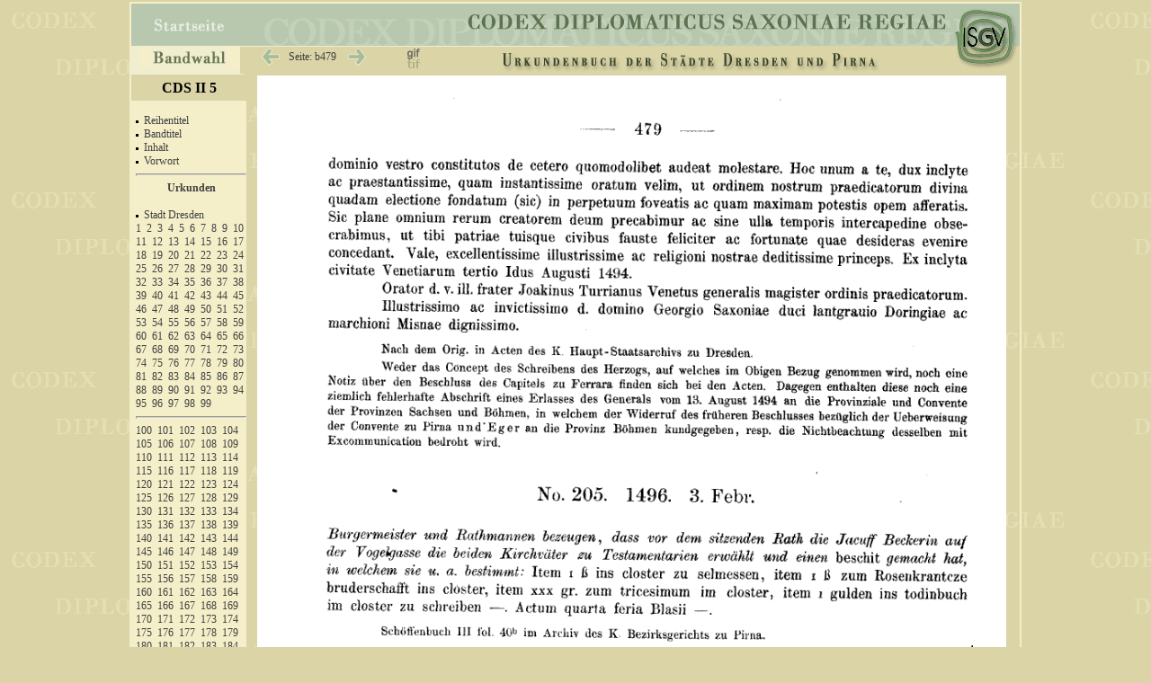

--- FILE ---
content_type: text/html
request_url: https://codex.isgv.de/codex.php?band=cds2_05&f=&a=b&s=479
body_size: 6222
content:




<!DOCTYPE html PUBLIC "-//W3C//DTD XHTML 1.0 Transitional//EN" "http://www.w3.org/TR/xhtml1/DTD/xhtml1-transitional.dtd">
<html>   
	<head>
		<meta http-equiv="content-type" content="text/html;charset=iso-8859-1"/>
		<title>Codex diplomaticus Saxoniae</title>
		<link rel="stylesheet" type="text/css" href="css/codex.css" media="screen" />		
		<link rel="stylesheet" type="text/css" href="css/print.css" media="print" />		
		
<script type="text/javascript"><!--//--><![CDATA[//><!--
startList = function() { 
		if (document.all&&document.getElementById) {navRoot = document.getElementById("nav");
		for (i=0; i<navRoot.childNodes.length; i++) {node = navRoot.childNodes[i];
			if (node.nodeName=="LI") {node.onmouseover=function() {this.className+=" over"; }
				node.onmouseout=function() {this.className=this.className.replace(" over", "");
}}}}}
window.onload=startList;
//--><!]]></script>

<script src="//ajax.googleapis.com/ajax/libs/jquery/2.1.0/jquery.min.js"></script>
<script src="http://eightmedia.github.io/hammer.js/dist/hammer.min.js"></script>

<script type='text/javascript'>//<![CDATA[ 
$(window).load(function(){
$(function () {
    var content = document.getElementById("content");

//    Hammer(content).on("swipeleft", function () {
//      alert('you swiped left!');  
//    });

//    Hammer(document.getElementById("content")).on("swiperight", function () {
//         alert('you swiped right!');
//     });

})
}); 
//--><!]]>
</script>



</head>
<body>
<div id="main">
  <div id="title">
    <div id="Navizeile">
      <table width="900px" cellspacing="0" cellpadding="0" class="navitab">
  		<tr >
		<td class="tab1" >
			<div class="cell1">
			  <ul id="nav">
				 <li id="first">
		  			<div><a href="#"><img src="pic/bandwahl.gif" height="23" width="84" class="pic" alt="bandwahl" /></a></div>
		      	  <ul>
				   <li><a href="#">&nbsp;</a></li>
				   <li><a href="codex.php?band=cds1a1">&nbsp;CDS I A 1 - Urkunden der Markgrafen von Meissen &nbsp;&nbsp;948&ndash;1099</a></li>
				   <li><a href="codex.php?band=cds1a2">&nbsp;CDS I A 2 - Urkunden der Markgrafen von Meissen 1100&ndash;1195</a></li>
				   <li><a href="codex.php?band=cds1a3">&nbsp;CDS I A 3 - Urkunden der Markgrafen von Meissen 1196&ndash;1234</a></li>
				   <li><a href="codex.php?band=cds1b1">&nbsp;CDS I B 1 - Urkunden der Markgrafen von Meissen 1381&ndash;1395</a></li>
				   <li><a href="codex.php?band=cds1b2">&nbsp;CDS I B 2 - Urkunden der Markgrafen von Meissen 1396&ndash;1406</a></li>
				   <li><a href="codex.php?band=cds1b3">&nbsp;CDS I B 3 - Urkunden der Markgrafen von Meissen 1407&ndash;1418</a></li>
				   <li><a href="codex.php?band=cds1b4">&nbsp;CDS I B 4 - Urkunden der Markgrafen von Meissen 1419&ndash;1427</a></li>
				   <li><a href="codex.php?band=cds2_01">&nbsp;CDS II 1 - Urkunden des Hochstifts Meissen I &nbsp;&nbsp;&nbsp;&nbsp;962&ndash;1356</a></li>
				   <li><a href="codex.php?band=cds2_02">&nbsp;CDS II 2 - Urkunden des Hochstifts Meissen II &nbsp;1357&ndash;1423</a></li>
 				   <li><a href="codex.php?band=cds2_03">&nbsp;CDS II 3 - Urkunden des Hochstifts Meissen III 1423&ndash;1581</a></li>
		 		   <li><a href="codex.php?band=cds2_04">&nbsp;CDS II 4 - Urkundenbuch der Stadt Meissen und ihre Klöster</a></li>
				   <li><a href="codex.php?band=cds2_05">&nbsp;CDS II 5 - Urkundenbuch der Städte Dresden und Pirna</a></li>
 				   <li><a href="codex.php?band=cds2_06">&nbsp;CDS II 6 - Urkundenbuch der Stadt Chemnitz und ihrer Klöster</a></li>
 				   <li><a href="codex.php?band=cds2_07">&nbsp;CDS II 7 - Urkundenbuch der Städte Kamenz und Löbau</a></li>
 				   <li><a href="codex.php?band=cds2_08">&nbsp;CDS II 8 - Urkundenbuch der Stadt Leipzig I</a></li>
 				   <li><a href="codex.php?band=cds2_09">&nbsp;CDS II 9 - Urkundenbuch der Stadt Leipzig II</a></li>
 				   <li><a href="codex.php?band=cds2_10">&nbsp;CDS II 10 - Urkundenbuch der Stadt Leipzig III</a></li>
 				   <li><a href="codex.php?band=cds2_11">&nbsp;CDS II 11 - Universität-Leipzig-1409-1555</a></li>
 				   <li><a href="codex.php?band=cds2_12">&nbsp;CDS II 12 - Urkunden der Stadt Freiberg I</a></li>
 				   <li><a href="codex.php?band=cds2_13">&nbsp;CDS II 13 - Urkunden der Stadt Freiberg II</a></li>
 				   <li><a href="codex.php?band=cds2_14">&nbsp;CDS II 14 - Urkunden der Stadt Freiberg III</a></li>
 				   <li><a href="codex.php?band=cds2_15">&nbsp;CDS II 15 - Urkundenbuch der Stadt Grimma und Kloster Nimbschen</a></li>
 				   <li><a href="codex.php?band=cds2_16">&nbsp;CDS II 16 - Die Matrikel der Universität Leipzig I / Immatrikulationen</a></li>
 				   <li><a href="codex.php?band=cds2_17">&nbsp;CDS II 17 - Die Matrikel der Universität Leipzig II / Promotionen</a></li>
 				   <li><a href="codex.php?band=cds2_18">&nbsp;CDS II 18 - Die Matrikel der Universität Leipzig III / Register</a></li>
 				   <li><a href="codex.php?band=cds2_19">&nbsp;CDS II 19 - Urkundenbuch des Zisterzienserklosters Altzelle Teil I</a></li>
 				   <li><a href="codex.php?band=cds3_01">&nbsp;CDS III 1 - Die Papsturkunden des Hauptstaatsarchivs Dresden</a></li>
	  			  </ul>
    			</li>
  			</ul>
  		  </div>	
		</td>
		<td class="tab2">
			<div class="cell">
					<img src="pic/tr.gif" width="20" height="20px" class="pic" alt="" />				
							<a href="codex.php?band=cds2_05&amp;f=&amp;a=b&amp;s=478">
					<img src="pic/zurueck.gif" class="pic" width="22" height="25"	onMouseOver="src='pic/zurueck+.gif'" onMouseOut="src='pic/zurueck.gif'" alt="" /></a>
				
					<a href="#" onclick="javascript:void(q=prompt('Bitte gewünschte Seitennummer angeben:',''));if(q)void(location.href='codex.php?band=cds2_05&amp;f=&amp;s='+escape(q))" title="Hier klicken für Eingabe der Seitenzahl.">
					<span class="seite" >&nbsp;&nbsp;Seite:
		  	    b479					&nbsp;&nbsp;</span></a>
			
						
		   			<a href="codex.php?band=cds2_05&amp;f=&amp;a=b&amp;s=480"><img src="pic/vor.gif" class="pic" width="22" height="25"  name="vor" onMouseOver="src='pic/vor+.gif'" onMouseOut="src='pic/vor.gif'" alt="" /></a>
					   			
			</div>
		</td>
		<td class="tab3" >
			<div class="cell">
						<img src="pic/tr.gif" width="1px" height="18px" class="pic" alt="" />	
				<a href=
		"codex.php?band=cds2_05&amp;f=tif&amp;a=b&amp;s=479 "   > <img src="pic/f_gif.gif" height="25"  width="19" class="pic" title="Aktuelle Format: GIF | Klicken um auf TIF zu ändern." onMouseOver="src='pic/f_gif+.gif'" onMouseOut="src='pic/f_gif.gif'" alt="" /></a>	
					
				 
		
						
			</div>
		</td>
		<td class="tab4">
			<div class="cell">
				<img src="pic/tr.gif" width="2px" height="18px" class="pic" alt="" />	
				<img src=" cds2_05/cds2_05.gif" width="550px" height="29px"  alt="" />
			</div>
		</td>
		</tr>
      </table> 
    </div>
  </div>


<!--  #### Beginn der linken Leiste  -->      
  <div id="left">
  
    <div style="width:100%;  background-color:#dad4a6;  text-align:center; padding: 5px 0 5px 0; display:block; ">
			<span style="font-weight:bold; font-size: 1.3em; ">
			CDS II 5		</span>
	</div>

    <div id="linkfeld">	
<br /><img src="pic/p.gif" class="pic" alt="" height="3" />&nbsp;&nbsp;<a href="codex.php?band=cds2_05&amp;f=&amp;a=a&amp;s=001" title="Seite: 001" >Reihentitel</a><br />
<img src="pic/p.gif" class="pic" alt="" height="3" />&nbsp;&nbsp;<a href="codex.php?band=cds2_05&amp;f=&amp;a=a&amp;s=003" title="Seite: 003" >Bandtitel</a><br />
<img src="pic/p.gif" class="pic" alt="" height="3" />&nbsp;&nbsp;<a href="codex.php?band=cds2_05&amp;f=&amp;a=a&amp;s=004" title="Seite: 004" >Inhalt</a><br />
<img src="pic/p.gif" class="pic" alt="" height="3" />&nbsp;&nbsp;<a href="codex.php?band=cds2_05&amp;f=&amp;a=a&amp;s=005" title="Seite: 005" >Vorwort</a><br />
<hr /><span class="ueb"><a href="codex.php?band=cds2_05&amp;f=&amp;a=b&amp;s=001" title="Seite: 001" >Urkunden</a></span><br />

<img src="pic/p.gif" class="pic" alt="" height="3" />&nbsp;&nbsp;<a href="codex.php?band=cds2_05&amp;f=&amp;a=b&amp;s=001" title="Seite: 001" >Stadt Dresden</a><br />
<a href="codex.php?band=cds2_05&amp;f=&amp;a=b&amp;s=001" title="Seite: 001" >1</a>&nbsp;
<a href="codex.php?band=cds2_05&amp;f=&amp;a=b&amp;s=001" title="Seite: 001" >2</a>&nbsp;
<a href="codex.php?band=cds2_05&amp;f=&amp;a=b&amp;s=002" title="Seite: 002" >3</a>&nbsp;
<a href="codex.php?band=cds2_05&amp;f=&amp;a=b&amp;s=003" title="Seite: 003" >4</a>&nbsp;
<a href="codex.php?band=cds2_05&amp;f=&amp;a=b&amp;s=003" title="Seite: 003" >5</a>&nbsp;
<a href="codex.php?band=cds2_05&amp;f=&amp;a=b&amp;s=004" title="Seite: 004" >6</a>&nbsp;
<a href="codex.php?band=cds2_05&amp;f=&amp;a=b&amp;s=005" title="Seite: 005" >7</a>&nbsp;
<a href="codex.php?band=cds2_05&amp;f=&amp;a=b&amp;s=005" title="Seite: 005" >8</a>&nbsp;
<a href="codex.php?band=cds2_05&amp;f=&amp;a=b&amp;s=006" title="Seite: 006" >9</a>&nbsp;
<a href="codex.php?band=cds2_05&amp;f=&amp;a=b&amp;s=008" title="Seite: 008" >10</a>&nbsp;
<a href="codex.php?band=cds2_05&amp;f=&amp;a=b&amp;s=008" title="Seite: 008" >11</a>&nbsp;
<a href="codex.php?band=cds2_05&amp;f=&amp;a=b&amp;s=009" title="Seite: 009" >12</a>&nbsp;
<a href="codex.php?band=cds2_05&amp;f=&amp;a=b&amp;s=010" title="Seite: 010" >13</a>&nbsp;
<a href="codex.php?band=cds2_05&amp;f=&amp;a=b&amp;s=011" title="Seite: 011" >14</a>&nbsp;
<a href="codex.php?band=cds2_05&amp;f=&amp;a=b&amp;s=012" title="Seite: 012" >15</a>&nbsp;
<a href="codex.php?band=cds2_05&amp;f=&amp;a=b&amp;s=013" title="Seite: 013" >16</a>&nbsp;
<a href="codex.php?band=cds2_05&amp;f=&amp;a=b&amp;s=013" title="Seite: 013" >17</a>&nbsp;
<a href="codex.php?band=cds2_05&amp;f=&amp;a=b&amp;s=014" title="Seite: 014" >18</a>&nbsp;
<a href="codex.php?band=cds2_05&amp;f=&amp;a=b&amp;s=015" title="Seite: 015" >19</a>&nbsp;
<a href="codex.php?band=cds2_05&amp;f=&amp;a=b&amp;s=015" title="Seite: 015" >20</a>&nbsp;
<a href="codex.php?band=cds2_05&amp;f=&amp;a=b&amp;s=016" title="Seite: 016" >21</a>&nbsp;
<a href="codex.php?band=cds2_05&amp;f=&amp;a=b&amp;s=017" title="Seite: 017" >22</a>&nbsp;
<a href="codex.php?band=cds2_05&amp;f=&amp;a=b&amp;s=018" title="Seite: 018" >23</a>&nbsp;
<a href="codex.php?band=cds2_05&amp;f=&amp;a=b&amp;s=019" title="Seite: 019" >24</a>&nbsp;
<a href="codex.php?band=cds2_05&amp;f=&amp;a=b&amp;s=020" title="Seite: 020" >25</a>&nbsp;
<a href="codex.php?band=cds2_05&amp;f=&amp;a=b&amp;s=021" title="Seite: 021" >26</a>&nbsp;
<a href="codex.php?band=cds2_05&amp;f=&amp;a=b&amp;s=021" title="Seite: 021" >27</a>&nbsp;
<a href="codex.php?band=cds2_05&amp;f=&amp;a=b&amp;s=022" title="Seite: 022" >28</a>&nbsp;
<a href="codex.php?band=cds2_05&amp;f=&amp;a=b&amp;s=023" title="Seite: 023" >29</a>&nbsp;
<a href="codex.php?band=cds2_05&amp;f=&amp;a=b&amp;s=024" title="Seite: 024" >30</a>&nbsp;
<a href="codex.php?band=cds2_05&amp;f=&amp;a=b&amp;s=024" title="Seite: 024" >31</a>&nbsp;
<a href="codex.php?band=cds2_05&amp;f=&amp;a=b&amp;s=025" title="Seite: 025" >32</a>&nbsp;
<a href="codex.php?band=cds2_05&amp;f=&amp;a=b&amp;s=026" title="Seite: 026" >33</a>&nbsp;
<a href="codex.php?band=cds2_05&amp;f=&amp;a=b&amp;s=027" title="Seite: 027" >34</a>&nbsp;
<a href="codex.php?band=cds2_05&amp;f=&amp;a=b&amp;s=027" title="Seite: 027" >35</a>&nbsp;
<a href="codex.php?band=cds2_05&amp;f=&amp;a=b&amp;s=028" title="Seite: 028" >36</a>&nbsp;
<a href="codex.php?band=cds2_05&amp;f=&amp;a=b&amp;s=029" title="Seite: 029" >37</a>&nbsp;
<a href="codex.php?band=cds2_05&amp;f=&amp;a=b&amp;s=030" title="Seite: 030" >38</a>&nbsp;
<a href="codex.php?band=cds2_05&amp;f=&amp;a=b&amp;s=030" title="Seite: 030" >39</a>&nbsp;
<a href="codex.php?band=cds2_05&amp;f=&amp;a=b&amp;s=031" title="Seite: 031" >40</a>&nbsp;
<a href="codex.php?band=cds2_05&amp;f=&amp;a=b&amp;s=032" title="Seite: 032" >41</a>&nbsp;
<a href="codex.php?band=cds2_05&amp;f=&amp;a=b&amp;s=033" title="Seite: 033" >42</a>&nbsp;
<a href="codex.php?band=cds2_05&amp;f=&amp;a=b&amp;s=034" title="Seite: 034" >43</a>&nbsp;
<a href="codex.php?band=cds2_05&amp;f=&amp;a=b&amp;s=035" title="Seite: 035" >44</a>&nbsp;
<a href="codex.php?band=cds2_05&amp;f=&amp;a=b&amp;s=036" title="Seite: 036" >45</a>&nbsp;
<a href="codex.php?band=cds2_05&amp;f=&amp;a=b&amp;s=036" title="Seite: 036" >46</a>&nbsp;
<a href="codex.php?band=cds2_05&amp;f=&amp;a=b&amp;s=037" title="Seite: 037" >47</a>&nbsp;
<a href="codex.php?band=cds2_05&amp;f=&amp;a=b&amp;s=037" title="Seite: 037" >48</a>&nbsp;
<a href="codex.php?band=cds2_05&amp;f=&amp;a=b&amp;s=038" title="Seite: 038" >49</a>&nbsp;
<a href="codex.php?band=cds2_05&amp;f=&amp;a=b&amp;s=039" title="Seite: 039" >50</a>&nbsp;
<a href="codex.php?band=cds2_05&amp;f=&amp;a=b&amp;s=039" title="Seite: 039" >51</a>&nbsp;
<a href="codex.php?band=cds2_05&amp;f=&amp;a=b&amp;s=040" title="Seite: 040" >52</a>&nbsp;
<a href="codex.php?band=cds2_05&amp;f=&amp;a=b&amp;s=040" title="Seite: 040" >53</a>&nbsp;
<a href="codex.php?band=cds2_05&amp;f=&amp;a=b&amp;s=041" title="Seite: 041" >54</a>&nbsp;
<a href="codex.php?band=cds2_05&amp;f=&amp;a=b&amp;s=042" title="Seite: 042" >55</a>&nbsp;
<a href="codex.php?band=cds2_05&amp;f=&amp;a=b&amp;s=042" title="Seite: 042" >56</a>&nbsp;
<a href="codex.php?band=cds2_05&amp;f=&amp;a=b&amp;s=042" title="Seite: 042" >57</a>&nbsp;
<a href="codex.php?band=cds2_05&amp;f=&amp;a=b&amp;s=043" title="Seite: 043" >58</a>&nbsp;
<a href="codex.php?band=cds2_05&amp;f=&amp;a=b&amp;s=043" title="Seite: 043" >59</a>&nbsp;
<a href="codex.php?band=cds2_05&amp;f=&amp;a=b&amp;s=044" title="Seite: 044" >60</a>&nbsp;
<a href="codex.php?band=cds2_05&amp;f=&amp;a=b&amp;s=045" title="Seite: 045" >61</a>&nbsp;
<a href="codex.php?band=cds2_05&amp;f=&amp;a=b&amp;s=046" title="Seite: 046" >62</a>&nbsp;
<a href="codex.php?band=cds2_05&amp;f=&amp;a=b&amp;s=047" title="Seite: 047" >63</a>&nbsp;
<a href="codex.php?band=cds2_05&amp;f=&amp;a=b&amp;s=048" title="Seite: 048" >64</a>&nbsp;
<a href="codex.php?band=cds2_05&amp;f=&amp;a=b&amp;s=049" title="Seite: 049" >65</a>&nbsp;
<a href="codex.php?band=cds2_05&amp;f=&amp;a=b&amp;s=049" title="Seite: 049" >66</a>&nbsp;
<a href="codex.php?band=cds2_05&amp;f=&amp;a=b&amp;s=050" title="Seite: 050" >67</a>&nbsp;
<a href="codex.php?band=cds2_05&amp;f=&amp;a=b&amp;s=051" title="Seite: 051" >68</a>&nbsp;
<a href="codex.php?band=cds2_05&amp;f=&amp;a=b&amp;s=051" title="Seite: 051" >69</a>&nbsp;
<a href="codex.php?band=cds2_05&amp;f=&amp;a=b&amp;s=054" title="Seite: 054" >70</a>&nbsp;
<a href="codex.php?band=cds2_05&amp;f=&amp;a=b&amp;s=057" title="Seite: 057" >71</a>&nbsp;
<a href="codex.php?band=cds2_05&amp;f=&amp;a=b&amp;s=059" title="Seite: 059" >72</a>&nbsp;
<a href="codex.php?band=cds2_05&amp;f=&amp;a=b&amp;s=061" title="Seite: 061" >73</a>&nbsp;
<a href="codex.php?band=cds2_05&amp;f=&amp;a=b&amp;s=061" title="Seite: 061" >74</a>&nbsp;
<a href="codex.php?band=cds2_05&amp;f=&amp;a=b&amp;s=062" title="Seite: 062" >75</a>&nbsp;
<a href="codex.php?band=cds2_05&amp;f=&amp;a=b&amp;s=063" title="Seite: 063" >76</a>&nbsp;
<a href="codex.php?band=cds2_05&amp;f=&amp;a=b&amp;s=064" title="Seite: 064" >77</a>&nbsp;
<a href="codex.php?band=cds2_05&amp;f=&amp;a=b&amp;s=064" title="Seite: 064" >78</a>&nbsp;
<a href="codex.php?band=cds2_05&amp;f=&amp;a=b&amp;s=065" title="Seite: 065" >79</a>&nbsp;
<a href="codex.php?band=cds2_05&amp;f=&amp;a=b&amp;s=065" title="Seite: 065" >80</a>&nbsp;
<a href="codex.php?band=cds2_05&amp;f=&amp;a=b&amp;s=066" title="Seite: 066" >81</a>&nbsp;
<a href="codex.php?band=cds2_05&amp;f=&amp;a=b&amp;s=066" title="Seite: 066" >82</a>&nbsp;
<a href="codex.php?band=cds2_05&amp;f=&amp;a=b&amp;s=067" title="Seite: 067" >83</a>&nbsp;
<a href="codex.php?band=cds2_05&amp;f=&amp;a=b&amp;s=068" title="Seite: 068" >84</a>&nbsp;
<a href="codex.php?band=cds2_05&amp;f=&amp;a=b&amp;s=070" title="Seite: 070" >85</a>&nbsp;
<a href="codex.php?band=cds2_05&amp;f=&amp;a=b&amp;s=071" title="Seite: 071" >86</a>&nbsp;
<a href="codex.php?band=cds2_05&amp;f=&amp;a=b&amp;s=072" title="Seite: 072" >87</a>&nbsp;
<a href="codex.php?band=cds2_05&amp;f=&amp;a=b&amp;s=073" title="Seite: 073" >88</a>&nbsp;
<a href="codex.php?band=cds2_05&amp;f=&amp;a=b&amp;s=073" title="Seite: 073" >89</a>&nbsp;
<a href="codex.php?band=cds2_05&amp;f=&amp;a=b&amp;s=084" title="Seite: 084" >90</a>&nbsp;
<a href="codex.php?band=cds2_05&amp;f=&amp;a=b&amp;s=086" title="Seite: 086" >91</a>&nbsp;
<a href="codex.php?band=cds2_05&amp;f=&amp;a=b&amp;s=087" title="Seite: 087" >92</a>&nbsp;
<a href="codex.php?band=cds2_05&amp;f=&amp;a=b&amp;s=088" title="Seite: 088" >93</a>&nbsp;
<a href="codex.php?band=cds2_05&amp;f=&amp;a=b&amp;s=089" title="Seite: 089" >94</a>&nbsp;
<a href="codex.php?band=cds2_05&amp;f=&amp;a=b&amp;s=091" title="Seite: 091" >95</a>&nbsp;
<a href="codex.php?band=cds2_05&amp;f=&amp;a=b&amp;s=092" title="Seite: 092" >96</a>&nbsp;
<a href="codex.php?band=cds2_05&amp;f=&amp;a=b&amp;s=093" title="Seite: 093" >97</a>&nbsp;
<a href="codex.php?band=cds2_05&amp;f=&amp;a=b&amp;s=093" title="Seite: 093" >98</a>&nbsp;
<a href="codex.php?band=cds2_05&amp;f=&amp;a=b&amp;s=094" title="Seite: 094" >99</a>&nbsp;
<hr  />
<a href="codex.php?band=cds2_05&amp;f=&amp;a=b&amp;s=095" title="Seite: 095" >100</a>&nbsp;
<a href="codex.php?band=cds2_05&amp;f=&amp;a=b&amp;s=096" title="Seite: 096" >101</a>&nbsp;
<a href="codex.php?band=cds2_05&amp;f=&amp;a=b&amp;s=097" title="Seite: 097" >102</a>&nbsp;
<a href="codex.php?band=cds2_05&amp;f=&amp;a=b&amp;s=097" title="Seite: 097" >103</a>&nbsp;
<a href="codex.php?band=cds2_05&amp;f=&amp;a=b&amp;s=098" title="Seite: 098" >104</a>&nbsp;
<a href="codex.php?band=cds2_05&amp;f=&amp;a=b&amp;s=098" title="Seite: 098" >105</a>&nbsp;
<a href="codex.php?band=cds2_05&amp;f=&amp;a=b&amp;s=099" title="Seite: 099" >106</a>&nbsp;
<a href="codex.php?band=cds2_05&amp;f=&amp;a=b&amp;s=100" title="Seite: 100" >107</a>&nbsp;
<a href="codex.php?band=cds2_05&amp;f=&amp;a=b&amp;s=101" title="Seite: 101" >108</a>&nbsp;
<a href="codex.php?band=cds2_05&amp;f=&amp;a=b&amp;s=102" title="Seite: 102" >109</a>&nbsp;
<a href="codex.php?band=cds2_05&amp;f=&amp;a=b&amp;s=102" title="Seite: 102" >110</a>&nbsp;
<a href="codex.php?band=cds2_05&amp;f=&amp;a=b&amp;s=103" title="Seite: 103" >111</a>&nbsp;
<a href="codex.php?band=cds2_05&amp;f=&amp;a=b&amp;s=104" title="Seite: 104" >112</a>&nbsp;
<a href="codex.php?band=cds2_05&amp;f=&amp;a=b&amp;s=106" title="Seite: 106" >113</a>&nbsp;
<a href="codex.php?band=cds2_05&amp;f=&amp;a=b&amp;s=108" title="Seite: 108" >114</a>&nbsp;
<a href="codex.php?band=cds2_05&amp;f=&amp;a=b&amp;s=109" title="Seite: 109" >115</a>&nbsp;
<a href="codex.php?band=cds2_05&amp;f=&amp;a=b&amp;s=109" title="Seite: 109" >116</a>&nbsp;
<a href="codex.php?band=cds2_05&amp;f=&amp;a=b&amp;s=110" title="Seite: 110" >117</a>&nbsp;
<a href="codex.php?band=cds2_05&amp;f=&amp;a=b&amp;s=111" title="Seite: 111" >118</a>&nbsp;
<a href="codex.php?band=cds2_05&amp;f=&amp;a=b&amp;s=111" title="Seite: 111" >119</a>&nbsp;
<a href="codex.php?band=cds2_05&amp;f=&amp;a=b&amp;s=112" title="Seite: 112" >120</a>&nbsp;
<a href="codex.php?band=cds2_05&amp;f=&amp;a=b&amp;s=113" title="Seite: 113" >121</a>&nbsp;
<a href="codex.php?band=cds2_05&amp;f=&amp;a=b&amp;s=114" title="Seite: 114" >122</a>&nbsp;
<a href="codex.php?band=cds2_05&amp;f=&amp;a=b&amp;s=114" title="Seite: 114" >123</a>&nbsp;
<a href="codex.php?band=cds2_05&amp;f=&amp;a=b&amp;s=115" title="Seite: 115" >124</a>&nbsp;
<a href="codex.php?band=cds2_05&amp;f=&amp;a=b&amp;s=115" title="Seite: 115" >125</a>&nbsp;
<a href="codex.php?band=cds2_05&amp;f=&amp;a=b&amp;s=115" title="Seite: 115" >126</a>&nbsp;
<a href="codex.php?band=cds2_05&amp;f=&amp;a=b&amp;s=116" title="Seite: 116" >127</a>&nbsp;
<a href="codex.php?band=cds2_05&amp;f=&amp;a=b&amp;s=117" title="Seite: 117" >128</a>&nbsp;
<a href="codex.php?band=cds2_05&amp;f=&amp;a=b&amp;s=117" title="Seite: 117" >129</a>&nbsp;
<a href="codex.php?band=cds2_05&amp;f=&amp;a=b&amp;s=119" title="Seite: 119" >130</a>&nbsp;
<a href="codex.php?band=cds2_05&amp;f=&amp;a=b&amp;s=120" title="Seite: 120" >131</a>&nbsp;
<a href="codex.php?band=cds2_05&amp;f=&amp;a=b&amp;s=120" title="Seite: 120" >132</a>&nbsp;
<a href="codex.php?band=cds2_05&amp;f=&amp;a=b&amp;s=121" title="Seite: 121" >133</a>&nbsp;
<a href="codex.php?band=cds2_05&amp;f=&amp;a=b&amp;s=121" title="Seite: 121" >134</a>&nbsp;
<a href="codex.php?band=cds2_05&amp;f=&amp;a=b&amp;s=121" title="Seite: 121" >135</a>&nbsp;
<a href="codex.php?band=cds2_05&amp;f=&amp;a=b&amp;s=122" title="Seite: 122" >136</a>&nbsp;
<a href="codex.php?band=cds2_05&amp;f=&amp;a=b&amp;s=123" title="Seite: 123" >137</a>&nbsp;
<a href="codex.php?band=cds2_05&amp;f=&amp;a=b&amp;s=124" title="Seite: 124" >138</a>&nbsp;
<a href="codex.php?band=cds2_05&amp;f=&amp;a=b&amp;s=124" title="Seite: 124" >139</a>&nbsp;
<a href="codex.php?band=cds2_05&amp;f=&amp;a=b&amp;s=125" title="Seite: 125" >140</a>&nbsp;
<a href="codex.php?band=cds2_05&amp;f=&amp;a=b&amp;s=126" title="Seite: 126" >141</a>&nbsp;
<a href="codex.php?band=cds2_05&amp;f=&amp;a=b&amp;s=126" title="Seite: 126" >142</a>&nbsp;
<a href="codex.php?band=cds2_05&amp;f=&amp;a=b&amp;s=128" title="Seite: 128" >143</a>&nbsp;
<a href="codex.php?band=cds2_05&amp;f=&amp;a=b&amp;s=129" title="Seite: 129" >144</a>&nbsp;
<a href="codex.php?band=cds2_05&amp;f=&amp;a=b&amp;s=130" title="Seite: 130" >145</a>&nbsp;
<a href="codex.php?band=cds2_05&amp;f=&amp;a=b&amp;s=131" title="Seite: 131" >146</a>&nbsp;
<a href="codex.php?band=cds2_05&amp;f=&amp;a=b&amp;s=131" title="Seite: 131" >147</a>&nbsp;
<a href="codex.php?band=cds2_05&amp;f=&amp;a=b&amp;s=131" title="Seite: 131" >148</a>&nbsp;
<a href="codex.php?band=cds2_05&amp;f=&amp;a=b&amp;s=132" title="Seite: 132" >149</a>&nbsp;
<a href="codex.php?band=cds2_05&amp;f=&amp;a=b&amp;s=132" title="Seite: 132" >150</a>&nbsp;
<a href="codex.php?band=cds2_05&amp;f=&amp;a=b&amp;s=133" title="Seite: 133" >151</a>&nbsp;
<a href="codex.php?band=cds2_05&amp;f=&amp;a=b&amp;s=133" title="Seite: 133" >152</a>&nbsp;
<a href="codex.php?band=cds2_05&amp;f=&amp;a=b&amp;s=134" title="Seite: 134" >153</a>&nbsp;
<a href="codex.php?band=cds2_05&amp;f=&amp;a=b&amp;s=135" title="Seite: 135" >154</a>&nbsp;
<a href="codex.php?band=cds2_05&amp;f=&amp;a=b&amp;s=135" title="Seite: 135" >155</a>&nbsp;
<a href="codex.php?band=cds2_05&amp;f=&amp;a=b&amp;s=136" title="Seite: 136" >156</a>&nbsp;
<a href="codex.php?band=cds2_05&amp;f=&amp;a=b&amp;s=136" title="Seite: 136" >157</a>&nbsp;
<a href="codex.php?band=cds2_05&amp;f=&amp;a=b&amp;s=136" title="Seite: 136" >158</a>&nbsp;
<a href="codex.php?band=cds2_05&amp;f=&amp;a=b&amp;s=137" title="Seite: 137" >159</a>&nbsp;
<a href="codex.php?band=cds2_05&amp;f=&amp;a=b&amp;s=137" title="Seite: 137" >160</a>&nbsp;
<a href="codex.php?band=cds2_05&amp;f=&amp;a=b&amp;s=138" title="Seite: 138" >161</a>&nbsp;
<a href="codex.php?band=cds2_05&amp;f=&amp;a=b&amp;s=138" title="Seite: 138" >162</a>&nbsp;
<a href="codex.php?band=cds2_05&amp;f=&amp;a=b&amp;s=139" title="Seite: 139" >163</a>&nbsp;
<a href="codex.php?band=cds2_05&amp;f=&amp;a=b&amp;s=140" title="Seite: 140" >164</a>&nbsp;
<a href="codex.php?band=cds2_05&amp;f=&amp;a=b&amp;s=140" title="Seite: 140" >165</a>&nbsp;
<a href="codex.php?band=cds2_05&amp;f=&amp;a=b&amp;s=140" title="Seite: 140" >166</a>&nbsp;
<a href="codex.php?band=cds2_05&amp;f=&amp;a=b&amp;s=140" title="Seite: 140" >167</a>&nbsp;
<a href="codex.php?band=cds2_05&amp;f=&amp;a=b&amp;s=141" title="Seite: 141" >168</a>&nbsp;
<a href="codex.php?band=cds2_05&amp;f=&amp;a=b&amp;s=141" title="Seite: 141" >169</a>&nbsp;
<a href="codex.php?band=cds2_05&amp;f=&amp;a=b&amp;s=142" title="Seite: 142" >170</a>&nbsp;
<a href="codex.php?band=cds2_05&amp;f=&amp;a=b&amp;s=142" title="Seite: 142" >171</a>&nbsp;
<a href="codex.php?band=cds2_05&amp;f=&amp;a=b&amp;s=143" title="Seite: 143" >172</a>&nbsp;
<a href="codex.php?band=cds2_05&amp;f=&amp;a=b&amp;s=144" title="Seite: 144" >173</a>&nbsp;
<a href="codex.php?band=cds2_05&amp;f=&amp;a=b&amp;s=145" title="Seite: 145" >174</a>&nbsp;
<a href="codex.php?band=cds2_05&amp;f=&amp;a=b&amp;s=146" title="Seite: 146" >175</a>&nbsp;
<a href="codex.php?band=cds2_05&amp;f=&amp;a=b&amp;s=147" title="Seite: 147" >176</a>&nbsp;
<a href="codex.php?band=cds2_05&amp;f=&amp;a=b&amp;s=148" title="Seite: 148" >177</a>&nbsp;
<a href="codex.php?band=cds2_05&amp;f=&amp;a=b&amp;s=148" title="Seite: 148" >178</a>&nbsp;
<a href="codex.php?band=cds2_05&amp;f=&amp;a=b&amp;s=149" title="Seite: 149" >179</a>&nbsp;
<a href="codex.php?band=cds2_05&amp;f=&amp;a=b&amp;s=149" title="Seite: 149" >180</a>&nbsp;
<a href="codex.php?band=cds2_05&amp;f=&amp;a=b&amp;s=149" title="Seite: 149" >181</a>&nbsp;
<a href="codex.php?band=cds2_05&amp;f=&amp;a=b&amp;s=150" title="Seite: 150" >182</a>&nbsp;
<a href="codex.php?band=cds2_05&amp;f=&amp;a=b&amp;s=150" title="Seite: 150" >183</a>&nbsp;
<a href="codex.php?band=cds2_05&amp;f=&amp;a=b&amp;s=151" title="Seite: 151" >184</a>&nbsp;
<a href="codex.php?band=cds2_05&amp;f=&amp;a=b&amp;s=152" title="Seite: 152" >185</a>&nbsp;
<a href="codex.php?band=cds2_05&amp;f=&amp;a=b&amp;s=152" title="Seite: 152" >186</a>&nbsp;
<a href="codex.php?band=cds2_05&amp;f=&amp;a=b&amp;s=153" title="Seite: 153" >187</a>&nbsp;
<a href="codex.php?band=cds2_05&amp;f=&amp;a=b&amp;s=154" title="Seite: 154" >188</a>&nbsp;
<a href="codex.php?band=cds2_05&amp;f=&amp;a=b&amp;s=156" title="Seite: 156" >189</a>&nbsp;
<a href="codex.php?band=cds2_05&amp;f=&amp;a=b&amp;s=157" title="Seite: 157" >190</a>&nbsp;
<a href="codex.php?band=cds2_05&amp;f=&amp;a=b&amp;s=157" title="Seite: 157" >191</a>&nbsp;
<a href="codex.php?band=cds2_05&amp;f=&amp;a=b&amp;s=158" title="Seite: 158" >192</a>&nbsp;
<a href="codex.php?band=cds2_05&amp;f=&amp;a=b&amp;s=158" title="Seite: 158" >193</a>&nbsp;
<a href="codex.php?band=cds2_05&amp;f=&amp;a=b&amp;s=159" title="Seite: 159" >194</a>&nbsp;
<a href="codex.php?band=cds2_05&amp;f=&amp;a=b&amp;s=159" title="Seite: 159" >195</a>&nbsp;
<a href="codex.php?band=cds2_05&amp;f=&amp;a=b&amp;s=161" title="Seite: 161" >196</a>&nbsp;
<a href="codex.php?band=cds2_05&amp;f=&amp;a=b&amp;s=162" title="Seite: 162" >197</a>&nbsp;
<a href="codex.php?band=cds2_05&amp;f=&amp;a=b&amp;s=162" title="Seite: 162" >198</a>&nbsp;
<a href="codex.php?band=cds2_05&amp;f=&amp;a=b&amp;s=163" title="Seite: 163" >199</a>&nbsp;
<hr  />
<a href="codex.php?band=cds2_05&amp;f=&amp;a=b&amp;s=164" title="Seite: 164" >200</a>&nbsp;
<a href="codex.php?band=cds2_05&amp;f=&amp;a=b&amp;s=164" title="Seite: 164" >201</a>&nbsp;
<a href="codex.php?band=cds2_05&amp;f=&amp;a=b&amp;s=165" title="Seite: 165" >202</a>&nbsp;
<a href="codex.php?band=cds2_05&amp;f=&amp;a=b&amp;s=165" title="Seite: 165" >203</a>&nbsp;
<a href="codex.php?band=cds2_05&amp;f=&amp;a=b&amp;s=166" title="Seite: 166" >204</a>&nbsp;
<a href="codex.php?band=cds2_05&amp;f=&amp;a=b&amp;s=166" title="Seite: 166" >205</a>&nbsp;
<a href="codex.php?band=cds2_05&amp;f=&amp;a=b&amp;s=167" title="Seite: 167" >206</a>&nbsp;
<a href="codex.php?band=cds2_05&amp;f=&amp;a=b&amp;s=168" title="Seite: 168" >207</a>&nbsp;
<a href="codex.php?band=cds2_05&amp;f=&amp;a=b&amp;s=168" title="Seite: 168" >208</a>&nbsp;
<a href="codex.php?band=cds2_05&amp;f=&amp;a=b&amp;s=169" title="Seite: 169" >209</a>&nbsp;
<a href="codex.php?band=cds2_05&amp;f=&amp;a=b&amp;s=169" title="Seite: 169" >210</a>&nbsp;
<a href="codex.php?band=cds2_05&amp;f=&amp;a=b&amp;s=170" title="Seite: 170" >211</a>&nbsp;
<a href="codex.php?band=cds2_05&amp;f=&amp;a=b&amp;s=170" title="Seite: 170" >212</a>&nbsp;
<a href="codex.php?band=cds2_05&amp;f=&amp;a=b&amp;s=171" title="Seite: 171" >213</a>&nbsp;
<a href="codex.php?band=cds2_05&amp;f=&amp;a=b&amp;s=171" title="Seite: 171" >214</a>&nbsp;
<a href="codex.php?band=cds2_05&amp;f=&amp;a=b&amp;s=172" title="Seite: 172" >215</a>&nbsp;
<a href="codex.php?band=cds2_05&amp;f=&amp;a=b&amp;s=172" title="Seite: 172" >216</a>&nbsp;
<a href="codex.php?band=cds2_05&amp;f=&amp;a=b&amp;s=172" title="Seite: 172" >217</a>&nbsp;
<a href="codex.php?band=cds2_05&amp;f=&amp;a=b&amp;s=173" title="Seite: 173" >218</a>&nbsp;
<a href="codex.php?band=cds2_05&amp;f=&amp;a=b&amp;s=174" title="Seite: 174" >219</a>&nbsp;
<a href="codex.php?band=cds2_05&amp;f=&amp;a=b&amp;s=174" title="Seite: 174" >220</a>&nbsp;
<a href="codex.php?band=cds2_05&amp;f=&amp;a=b&amp;s=174" title="Seite: 174" >221</a>&nbsp;
<a href="codex.php?band=cds2_05&amp;f=&amp;a=b&amp;s=175" title="Seite: 175" >222</a>&nbsp;
<a href="codex.php?band=cds2_05&amp;f=&amp;a=b&amp;s=176" title="Seite: 176" >223</a>&nbsp;
<a href="codex.php?band=cds2_05&amp;f=&amp;a=b&amp;s=176" title="Seite: 176" >224</a>&nbsp;
<a href="codex.php?band=cds2_05&amp;f=&amp;a=b&amp;s=178" title="Seite: 178" >225</a>&nbsp;
<a href="codex.php?band=cds2_05&amp;f=&amp;a=b&amp;s=178" title="Seite: 178" >226</a>&nbsp;
<a href="codex.php?band=cds2_05&amp;f=&amp;a=b&amp;s=178" title="Seite: 178" >227</a>&nbsp;
<a href="codex.php?band=cds2_05&amp;f=&amp;a=b&amp;s=179" title="Seite: 179" >228</a>&nbsp;
<a href="codex.php?band=cds2_05&amp;f=&amp;a=b&amp;s=179" title="Seite: 179" >229</a>&nbsp;
<a href="codex.php?band=cds2_05&amp;f=&amp;a=b&amp;s=180" title="Seite: 180" >230</a>&nbsp;
<a href="codex.php?band=cds2_05&amp;f=&amp;a=b&amp;s=180" title="Seite: 180" >231</a>&nbsp;
<a href="codex.php?band=cds2_05&amp;f=&amp;a=b&amp;s=181" title="Seite: 181" >232</a>&nbsp;
<a href="codex.php?band=cds2_05&amp;f=&amp;a=b&amp;s=181" title="Seite: 181" >233</a>&nbsp;
<a href="codex.php?band=cds2_05&amp;f=&amp;a=b&amp;s=182" title="Seite: 182" >234</a>&nbsp;
<a href="codex.php?band=cds2_05&amp;f=&amp;a=b&amp;s=183" title="Seite: 183" >235</a>&nbsp;
<a href="codex.php?band=cds2_05&amp;f=&amp;a=b&amp;s=183" title="Seite: 183" >236</a>&nbsp;
<a href="codex.php?band=cds2_05&amp;f=&amp;a=b&amp;s=183" title="Seite: 183" >237</a>&nbsp;
<a href="codex.php?band=cds2_05&amp;f=&amp;a=b&amp;s=184" title="Seite: 184" >238</a>&nbsp;
<a href="codex.php?band=cds2_05&amp;f=&amp;a=b&amp;s=184" title="Seite: 184" >239</a>&nbsp;
<a href="codex.php?band=cds2_05&amp;f=&amp;a=b&amp;s=184" title="Seite: 184" >240</a>&nbsp;
<a href="codex.php?band=cds2_05&amp;f=&amp;a=b&amp;s=186" title="Seite: 186" >241</a>&nbsp;
<a href="codex.php?band=cds2_05&amp;f=&amp;a=b&amp;s=188" title="Seite: 188" >242</a>&nbsp;
<a href="codex.php?band=cds2_05&amp;f=&amp;a=b&amp;s=188" title="Seite: 188" >243</a>&nbsp;
<a href="codex.php?band=cds2_05&amp;f=&amp;a=b&amp;s=189" title="Seite: 189" >244</a>&nbsp;
<a href="codex.php?band=cds2_05&amp;f=&amp;a=b&amp;s=190" title="Seite: 190" >245</a>&nbsp;
<a href="codex.php?band=cds2_05&amp;f=&amp;a=b&amp;s=190" title="Seite: 190" >246</a>&nbsp;
<a href="codex.php?band=cds2_05&amp;f=&amp;a=b&amp;s=191" title="Seite: 191" >247</a>&nbsp;
<a href="codex.php?band=cds2_05&amp;f=&amp;a=b&amp;s=194" title="Seite: 194" >248</a>&nbsp;
<a href="codex.php?band=cds2_05&amp;f=&amp;a=b&amp;s=194" title="Seite: 194" >249</a>&nbsp;
<a href="codex.php?band=cds2_05&amp;f=&amp;a=b&amp;s=195" title="Seite: 195" >250</a>&nbsp;
<a href="codex.php?band=cds2_05&amp;f=&amp;a=b&amp;s=195" title="Seite: 195" >251</a>&nbsp;
<a href="codex.php?band=cds2_05&amp;f=&amp;a=b&amp;s=196" title="Seite: 196" >252</a>&nbsp;
<a href="codex.php?band=cds2_05&amp;f=&amp;a=b&amp;s=196" title="Seite: 196" >253</a>&nbsp;
<a href="codex.php?band=cds2_05&amp;f=&amp;a=b&amp;s=197" title="Seite: 197" >254</a>&nbsp;
<a href="codex.php?band=cds2_05&amp;f=&amp;a=b&amp;s=198" title="Seite: 198" >255</a>&nbsp;
<a href="codex.php?band=cds2_05&amp;f=&amp;a=b&amp;s=198" title="Seite: 198" >256</a>&nbsp;
<a href="codex.php?band=cds2_05&amp;f=&amp;a=b&amp;s=199" title="Seite: 199" >257</a>&nbsp;
<a href="codex.php?band=cds2_05&amp;f=&amp;a=b&amp;s=199" title="Seite: 199" >258</a>&nbsp;
<a href="codex.php?band=cds2_05&amp;f=&amp;a=b&amp;s=199" title="Seite: 199" >259</a>&nbsp;
<a href="codex.php?band=cds2_05&amp;f=&amp;a=b&amp;s=200" title="Seite: 200" >260</a>&nbsp;
<a href="codex.php?band=cds2_05&amp;f=&amp;a=b&amp;s=200" title="Seite: 200" >261</a>&nbsp;
<a href="codex.php?band=cds2_05&amp;f=&amp;a=b&amp;s=200" title="Seite: 200" >262</a>&nbsp;
<a href="codex.php?band=cds2_05&amp;f=&amp;a=b&amp;s=201" title="Seite: 201" >263</a>&nbsp;
<a href="codex.php?band=cds2_05&amp;f=&amp;a=b&amp;s=201" title="Seite: 201" >264</a>&nbsp;
<a href="codex.php?band=cds2_05&amp;f=&amp;a=b&amp;s=201" title="Seite: 201" >265</a>&nbsp;
<a href="codex.php?band=cds2_05&amp;f=&amp;a=b&amp;s=202" title="Seite: 202" >266</a>&nbsp;
<a href="codex.php?band=cds2_05&amp;f=&amp;a=b&amp;s=202" title="Seite: 202" >267</a>&nbsp;
<a href="codex.php?band=cds2_05&amp;f=&amp;a=b&amp;s=203" title="Seite: 203" >268</a>&nbsp;
<a href="codex.php?band=cds2_05&amp;f=&amp;a=b&amp;s=203" title="Seite: 203" >269</a>&nbsp;
<a href="codex.php?band=cds2_05&amp;f=&amp;a=b&amp;s=204" title="Seite: 204" >270</a>&nbsp;
<a href="codex.php?band=cds2_05&amp;f=&amp;a=b&amp;s=205" title="Seite: 205" >271</a>&nbsp;
<a href="codex.php?band=cds2_05&amp;f=&amp;a=b&amp;s=206" title="Seite: 206" >272</a>&nbsp;
<a href="codex.php?band=cds2_05&amp;f=&amp;a=b&amp;s=206" title="Seite: 206" >273</a>&nbsp;
<a href="codex.php?band=cds2_05&amp;f=&amp;a=b&amp;s=206" title="Seite: 206" >274</a>&nbsp;
<a href="codex.php?band=cds2_05&amp;f=&amp;a=b&amp;s=207" title="Seite: 207" >275</a>&nbsp;
<a href="codex.php?band=cds2_05&amp;f=&amp;a=b&amp;s=208" title="Seite: 208" >276</a>&nbsp;
<a href="codex.php?band=cds2_05&amp;f=&amp;a=b&amp;s=208" title="Seite: 208" >277</a>&nbsp;
<a href="codex.php?band=cds2_05&amp;f=&amp;a=b&amp;s=210" title="Seite: 210" >278</a>&nbsp;
<a href="codex.php?band=cds2_05&amp;f=&amp;a=b&amp;s=210" title="Seite: 210" >279</a>&nbsp;
<a href="codex.php?band=cds2_05&amp;f=&amp;a=b&amp;s=211" title="Seite: 211" >280</a>&nbsp;
<a href="codex.php?band=cds2_05&amp;f=&amp;a=b&amp;s=212" title="Seite: 212" >281</a>&nbsp;
<a href="codex.php?band=cds2_05&amp;f=&amp;a=b&amp;s=212" title="Seite: 212" >282</a>&nbsp;
<a href="codex.php?band=cds2_05&amp;f=&amp;a=b&amp;s=213" title="Seite: 213" >283</a>&nbsp;
<a href="codex.php?band=cds2_05&amp;f=&amp;a=b&amp;s=214" title="Seite: 214" >284</a>&nbsp;
<a href="codex.php?band=cds2_05&amp;f=&amp;a=b&amp;s=215" title="Seite: 215" >285</a>&nbsp;
<a href="codex.php?band=cds2_05&amp;f=&amp;a=b&amp;s=216" title="Seite: 216" >286</a>&nbsp;
<a href="codex.php?band=cds2_05&amp;f=&amp;a=b&amp;s=216" title="Seite: 216" >287</a>&nbsp;
<a href="codex.php?band=cds2_05&amp;f=&amp;a=b&amp;s=217" title="Seite: 217" >288</a>&nbsp;
<a href="codex.php?band=cds2_05&amp;f=&amp;a=b&amp;s=217" title="Seite: 217" >289</a>&nbsp;
<a href="codex.php?band=cds2_05&amp;f=&amp;a=b&amp;s=218" title="Seite: 218" >290</a>&nbsp;
<a href="codex.php?band=cds2_05&amp;f=&amp;a=b&amp;s=219" title="Seite: 219" >291</a>&nbsp;
<a href="codex.php?band=cds2_05&amp;f=&amp;a=b&amp;s=219" title="Seite: 219" >292</a>&nbsp;
<a href="codex.php?band=cds2_05&amp;f=&amp;a=b&amp;s=220" title="Seite: 220" >293</a>&nbsp;
<a href="codex.php?band=cds2_05&amp;f=&amp;a=b&amp;s=221" title="Seite: 221" >294</a>&nbsp;
<a href="codex.php?band=cds2_05&amp;f=&amp;a=b&amp;s=221" title="Seite: 221" >295</a>&nbsp;
<a href="codex.php?band=cds2_05&amp;f=&amp;a=b&amp;s=223" title="Seite: 223" >296</a>&nbsp;
<a href="codex.php?band=cds2_05&amp;f=&amp;a=b&amp;s=223" title="Seite: 223" >297</a>&nbsp;
<a href="codex.php?band=cds2_05&amp;f=&amp;a=b&amp;s=223" title="Seite: 223" >298</a>&nbsp;
<a href="codex.php?band=cds2_05&amp;f=&amp;a=b&amp;s=226" title="Seite: 226" >299</a>&nbsp;
<hr  />
<a href="codex.php?band=cds2_05&amp;f=&amp;a=b&amp;s=227" title="Seite: 227" >300</a>&nbsp;
<a href="codex.php?band=cds2_05&amp;f=&amp;a=b&amp;s=227" title="Seite: 227" >301</a>&nbsp;
<a href="codex.php?band=cds2_05&amp;f=&amp;a=b&amp;s=228" title="Seite: 228" >302</a>&nbsp;
<a href="codex.php?band=cds2_05&amp;f=&amp;a=b&amp;s=228" title="Seite: 228" >303</a>&nbsp;
<a href="codex.php?band=cds2_05&amp;f=&amp;a=b&amp;s=228" title="Seite: 228" >304</a>&nbsp;
<a href="codex.php?band=cds2_05&amp;f=&amp;a=b&amp;s=229" title="Seite: 229" >305</a>&nbsp;
<a href="codex.php?band=cds2_05&amp;f=&amp;a=b&amp;s=229" title="Seite: 229" >306</a>&nbsp;
<a href="codex.php?band=cds2_05&amp;f=&amp;a=b&amp;s=230" title="Seite: 230" >307</a>&nbsp;
<a href="codex.php?band=cds2_05&amp;f=&amp;a=b&amp;s=231" title="Seite: 231" >308</a>&nbsp;
<a href="codex.php?band=cds2_05&amp;f=&amp;a=b&amp;s=232" title="Seite: 232" >309</a>&nbsp;
<a href="codex.php?band=cds2_05&amp;f=&amp;a=b&amp;s=232" title="Seite: 232" >310</a>&nbsp;
<a href="codex.php?band=cds2_05&amp;f=&amp;a=b&amp;s=233" title="Seite: 233" >311</a>&nbsp;
<a href="codex.php?band=cds2_05&amp;f=&amp;a=b&amp;s=233" title="Seite: 233" >312</a>&nbsp;
<a href="codex.php?band=cds2_05&amp;f=&amp;a=b&amp;s=233" title="Seite: 233" >313</a>&nbsp;
<a href="codex.php?band=cds2_05&amp;f=&amp;a=b&amp;s=234" title="Seite: 234" >314</a>&nbsp;
<a href="codex.php?band=cds2_05&amp;f=&amp;a=b&amp;s=234" title="Seite: 234" >315</a>&nbsp;
<a href="codex.php?band=cds2_05&amp;f=&amp;a=b&amp;s=235" title="Seite: 235" >316</a>&nbsp;
<a href="codex.php?band=cds2_05&amp;f=&amp;a=b&amp;s=235" title="Seite: 235" >317</a>&nbsp;
<a href="codex.php?band=cds2_05&amp;f=&amp;a=b&amp;s=236" title="Seite: 236" >318</a>&nbsp;
<a href="codex.php?band=cds2_05&amp;f=&amp;a=b&amp;s=236" title="Seite: 236" >319</a>&nbsp;
<a href="codex.php?band=cds2_05&amp;f=&amp;a=b&amp;s=236" title="Seite: 236" >320</a>&nbsp;
<a href="codex.php?band=cds2_05&amp;f=&amp;a=b&amp;s=237" title="Seite: 237" >321</a>&nbsp;
<a href="codex.php?band=cds2_05&amp;f=&amp;a=b&amp;s=237" title="Seite: 237" >322</a>&nbsp;
<a href="codex.php?band=cds2_05&amp;f=&amp;a=b&amp;s=237" title="Seite: 237" >323</a>&nbsp;
<a href="codex.php?band=cds2_05&amp;f=&amp;a=b&amp;s=237" title="Seite: 237" >324</a>&nbsp;
<a href="codex.php?band=cds2_05&amp;f=&amp;a=b&amp;s=238" title="Seite: 238" >325</a>&nbsp;
<a href="codex.php?band=cds2_05&amp;f=&amp;a=b&amp;s=239" title="Seite: 239" >326</a>&nbsp;
<a href="codex.php?band=cds2_05&amp;f=&amp;a=b&amp;s=240" title="Seite: 240" >327</a>&nbsp;
<a href="codex.php?band=cds2_05&amp;f=&amp;a=b&amp;s=240" title="Seite: 240" >328</a>&nbsp;
<a href="codex.php?band=cds2_05&amp;f=&amp;a=b&amp;s=240" title="Seite: 240" >329</a>&nbsp;
<a href="codex.php?band=cds2_05&amp;f=&amp;a=b&amp;s=241" title="Seite: 241" >330</a>&nbsp;
<a href="codex.php?band=cds2_05&amp;f=&amp;a=b&amp;s=241" title="Seite: 241" >331</a>&nbsp;
<a href="codex.php?band=cds2_05&amp;f=&amp;a=b&amp;s=242" title="Seite: 242" >332</a>&nbsp;
<a href="codex.php?band=cds2_05&amp;f=&amp;a=b&amp;s=242" title="Seite: 242" >333</a>&nbsp;
<a href="codex.php?band=cds2_05&amp;f=&amp;a=b&amp;s=243" title="Seite: 243" >334</a>&nbsp;
<a href="codex.php?band=cds2_05&amp;f=&amp;a=b&amp;s=244" title="Seite: 244" >335</a>&nbsp;
<a href="codex.php?band=cds2_05&amp;f=&amp;a=b&amp;s=245" title="Seite: 245" >336</a>&nbsp;
<a href="codex.php?band=cds2_05&amp;f=&amp;a=b&amp;s=245" title="Seite: 245" >337</a>&nbsp;
<a href="codex.php?band=cds2_05&amp;f=&amp;a=b&amp;s=246" title="Seite: 246" >338</a>&nbsp;
<a href="codex.php?band=cds2_05&amp;f=&amp;a=b&amp;s=246" title="Seite: 246" >339</a>&nbsp;
<a href="codex.php?band=cds2_05&amp;f=&amp;a=b&amp;s=247" title="Seite: 247" >340</a>&nbsp;
<a href="codex.php?band=cds2_05&amp;f=&amp;a=b&amp;s=247" title="Seite: 247" >341</a>&nbsp;
<a href="codex.php?band=cds2_05&amp;f=&amp;a=b&amp;s=248" title="Seite: 248" >342</a>&nbsp;
<a href="codex.php?band=cds2_05&amp;f=&amp;a=b&amp;s=248" title="Seite: 248" >343</a>&nbsp;
<a href="codex.php?band=cds2_05&amp;f=&amp;a=b&amp;s=248" title="Seite: 248" >344</a>&nbsp;
<a href="codex.php?band=cds2_05&amp;f=&amp;a=b&amp;s=251" title="Seite: 251" >345</a>&nbsp;
<a href="codex.php?band=cds2_05&amp;f=&amp;a=b&amp;s=251" title="Seite: 251" >346</a>&nbsp;
<a href="codex.php?band=cds2_05&amp;f=&amp;a=b&amp;s=251" title="Seite: 251" >347</a>&nbsp;
<a href="codex.php?band=cds2_05&amp;f=&amp;a=b&amp;s=252" title="Seite: 252" >348</a>&nbsp;
<a href="codex.php?band=cds2_05&amp;f=&amp;a=b&amp;s=253" title="Seite: 253" >349</a>&nbsp;
<a href="codex.php?band=cds2_05&amp;f=&amp;a=b&amp;s=253" title="Seite: 253" >350</a>&nbsp;
<a href="codex.php?band=cds2_05&amp;f=&amp;a=b&amp;s=255" title="Seite: 255" >351</a>&nbsp;
<a href="codex.php?band=cds2_05&amp;f=&amp;a=b&amp;s=255" title="Seite: 255" >352</a>&nbsp;
<a href="codex.php?band=cds2_05&amp;f=&amp;a=b&amp;s=255" title="Seite: 255" >353</a>&nbsp;
<a href="codex.php?band=cds2_05&amp;f=&amp;a=b&amp;s=256" title="Seite: 256" >354</a>&nbsp;
<a href="codex.php?band=cds2_05&amp;f=&amp;a=b&amp;s=256" title="Seite: 256" >355</a>&nbsp;
<a href="codex.php?band=cds2_05&amp;f=&amp;a=b&amp;s=258" title="Seite: 258" >356</a>&nbsp;
<a href="codex.php?band=cds2_05&amp;f=&amp;a=b&amp;s=259" title="Seite: 259" >357</a>&nbsp;
<a href="codex.php?band=cds2_05&amp;f=&amp;a=b&amp;s=260" title="Seite: 260" >358</a>&nbsp;
<a href="codex.php?band=cds2_05&amp;f=&amp;a=b&amp;s=260" title="Seite: 260" >359</a>&nbsp;
<a href="codex.php?band=cds2_05&amp;f=&amp;a=b&amp;s=262" title="Seite: 262" >360</a>&nbsp;
<a href="codex.php?band=cds2_05&amp;f=&amp;a=b&amp;s=263" title="Seite: 263" >361</a>&nbsp;
<a href="codex.php?band=cds2_05&amp;f=&amp;a=b&amp;s=264" title="Seite: 264" >362</a>&nbsp;
<a href="codex.php?band=cds2_05&amp;f=&amp;a=b&amp;s=264" title="Seite: 264" >363</a>&nbsp;
<a href="codex.php?band=cds2_05&amp;f=&amp;a=b&amp;s=265" title="Seite: 265" >364</a>&nbsp;
<a href="codex.php?band=cds2_05&amp;f=&amp;a=b&amp;s=265" title="Seite: 265" >365</a>&nbsp;
<a href="codex.php?band=cds2_05&amp;f=&amp;a=b&amp;s=265" title="Seite: 265" >366</a>&nbsp;
<a href="codex.php?band=cds2_05&amp;f=&amp;a=b&amp;s=266" title="Seite: 266" >367</a>&nbsp;
<a href="codex.php?band=cds2_05&amp;f=&amp;a=b&amp;s=266" title="Seite: 266" >368</a>&nbsp;
<a href="codex.php?band=cds2_05&amp;f=&amp;a=b&amp;s=268" title="Seite: 268" >369</a>&nbsp;
<a href="codex.php?band=cds2_05&amp;f=&amp;a=b&amp;s=268" title="Seite: 268" >370</a>&nbsp;
<a href="codex.php?band=cds2_05&amp;f=&amp;a=b&amp;s=269" title="Seite: 269" >371</a>&nbsp;
<a href="codex.php?band=cds2_05&amp;f=&amp;a=b&amp;s=269" title="Seite: 269" >372</a>&nbsp;
<a href="codex.php?band=cds2_05&amp;f=&amp;a=b&amp;s=270" title="Seite: 270" >373</a>&nbsp;
<a href="codex.php?band=cds2_05&amp;f=&amp;a=b&amp;s=271" title="Seite: 271" >374</a>&nbsp;
<a href="codex.php?band=cds2_05&amp;f=&amp;a=b&amp;s=271" title="Seite: 271" >375</a>&nbsp;
<a href="codex.php?band=cds2_05&amp;f=&amp;a=b&amp;s=272" title="Seite: 272" >376</a>&nbsp;
<a href="codex.php?band=cds2_05&amp;f=&amp;a=b&amp;s=273" title="Seite: 273" >377</a>&nbsp;
<a href="codex.php?band=cds2_05&amp;f=&amp;a=b&amp;s=274" title="Seite: 274" >378</a>&nbsp;
<a href="codex.php?band=cds2_05&amp;f=&amp;a=b&amp;s=274" title="Seite: 274" >379</a>&nbsp;
<a href="codex.php?band=cds2_05&amp;f=&amp;a=b&amp;s=275" title="Seite: 275" >380</a>&nbsp;
<a href="codex.php?band=cds2_05&amp;f=&amp;a=b&amp;s=275" title="Seite: 275" >381</a>&nbsp;
<a href="codex.php?band=cds2_05&amp;f=&amp;a=b&amp;s=278" title="Seite: 278" >382</a>&nbsp;
<a href="codex.php?band=cds2_05&amp;f=&amp;a=b&amp;s=279" title="Seite: 279" >383</a>&nbsp;
<a href="codex.php?band=cds2_05&amp;f=&amp;a=b&amp;s=280" title="Seite: 280" >384</a>&nbsp;
<a href="codex.php?band=cds2_05&amp;f=&amp;a=b&amp;s=280" title="Seite: 280" >385</a>&nbsp;
<a href="codex.php?band=cds2_05&amp;f=&amp;a=b&amp;s=280" title="Seite: 280" >386</a>&nbsp;
<a href="codex.php?band=cds2_05&amp;f=&amp;a=b&amp;s=281" title="Seite: 281" >387</a>&nbsp;
<a href="codex.php?band=cds2_05&amp;f=&amp;a=b&amp;s=281" title="Seite: 281" >388</a>&nbsp;
<a href="codex.php?band=cds2_05&amp;f=&amp;a=b&amp;s=282" title="Seite: 282" >389</a>&nbsp;
<a href="codex.php?band=cds2_05&amp;f=&amp;a=b&amp;s=283" title="Seite: 283" >390</a>&nbsp;
<a href="codex.php?band=cds2_05&amp;f=&amp;a=b&amp;s=283" title="Seite: 283" >391</a>&nbsp;
<a href="codex.php?band=cds2_05&amp;f=&amp;a=b&amp;s=284" title="Seite: 284" >392</a>&nbsp;
<a href="codex.php?band=cds2_05&amp;f=&amp;a=b&amp;s=286" title="Seite: 286" >393</a>&nbsp;
<br /><img src="pic/p.gif" class="pic" alt="" height="3" />&nbsp;&nbsp;<a href="codex.php?band=cds2_05&amp;f=&amp;a=b&amp;s=288" title="Seite: 288" >Franziskanerkloster Dresden</a><br />
<a href="codex.php?band=cds2_05&amp;f=&amp;a=b&amp;s=288" title="Seite: 288" >394</a>&nbsp;
<a href="codex.php?band=cds2_05&amp;f=&amp;a=b&amp;s=289" title="Seite: 289" >395</a>&nbsp;
<a href="codex.php?band=cds2_05&amp;f=&amp;a=b&amp;s=289" title="Seite: 289" >396</a>&nbsp;
<a href="codex.php?band=cds2_05&amp;f=&amp;a=b&amp;s=290" title="Seite: 290" >397</a>&nbsp;
<a href="codex.php?band=cds2_05&amp;f=&amp;a=b&amp;s=291" title="Seite: 291" >398</a>&nbsp;
<a href="codex.php?band=cds2_05&amp;f=&amp;a=b&amp;s=291" title="Seite: 291" >399</a>&nbsp;
<hr  />
<a href="codex.php?band=cds2_05&amp;f=&amp;a=b&amp;s=292" title="Seite: 292" >400</a>&nbsp;
<a href="codex.php?band=cds2_05&amp;f=&amp;a=b&amp;s=293" title="Seite: 293" >401</a>&nbsp;
<a href="codex.php?band=cds2_05&amp;f=&amp;a=b&amp;s=294" title="Seite: 294" >402</a>&nbsp;
<a href="codex.php?band=cds2_05&amp;f=&amp;a=b&amp;s=294" title="Seite: 294" >403</a>&nbsp;
<a href="codex.php?band=cds2_05&amp;f=&amp;a=b&amp;s=294" title="Seite: 294" >404</a>&nbsp;
<a href="codex.php?band=cds2_05&amp;f=&amp;a=b&amp;s=294" title="Seite: 294" >405</a>&nbsp;
<a href="codex.php?band=cds2_05&amp;f=&amp;a=b&amp;s=295" title="Seite: 295" >406</a>&nbsp;
<a href="codex.php?band=cds2_05&amp;f=&amp;a=b&amp;s=296" title="Seite: 296" >407</a>&nbsp;
<a href="codex.php?band=cds2_05&amp;f=&amp;a=b&amp;s=297" title="Seite: 297" >408</a>&nbsp;
<br /><img src="pic/p.gif" class="pic" alt="" height="3" />&nbsp;&nbsp;<a href="codex.php?band=cds2_05&amp;f=&amp;a=b&amp;s=298" title="Seite: 298" >Augustiner- Eremiten- Kloster Dresden</a><br />
<a href="codex.php?band=cds2_05&amp;f=&amp;a=b&amp;s=298" title="Seite: 298" >409</a>&nbsp;
<a href="codex.php?band=cds2_05&amp;f=&amp;a=b&amp;s=299" title="Seite: 299" >410</a>&nbsp;
<a href="codex.php?band=cds2_05&amp;f=&amp;a=b&amp;s=300" title="Seite: 300" >411</a>&nbsp;
<a href="codex.php?band=cds2_05&amp;f=&amp;a=b&amp;s=301" title="Seite: 301" >412</a>&nbsp;
<a href="codex.php?band=cds2_05&amp;f=&amp;a=b&amp;s=303" title="Seite: 303" >413</a>&nbsp;
<a href="codex.php?band=cds2_05&amp;f=&amp;a=b&amp;s=304" title="Seite: 304" >414</a>&nbsp;
<a href="codex.php?band=cds2_05&amp;f=&amp;a=b&amp;s=306" title="Seite: 306" >415</a>&nbsp;
<a href="codex.php?band=cds2_05&amp;f=&amp;a=b&amp;s=306" title="Seite: 306" >416</a>&nbsp;
<a href="codex.php?band=cds2_05&amp;f=&amp;a=b&amp;s=307" title="Seite: 307" >417</a>&nbsp;
<a href="codex.php?band=cds2_05&amp;f=&amp;a=b&amp;s=307" title="Seite: 307" >418</a>&nbsp;
<a href="codex.php?band=cds2_05&amp;f=&amp;a=b&amp;s=308" title="Seite: 308" >419</a>&nbsp;
<a href="codex.php?band=cds2_05&amp;f=&amp;a=b&amp;s=308" title="Seite: 308" >420</a>&nbsp;
<a href="codex.php?band=cds2_05&amp;f=&amp;a=b&amp;s=309" title="Seite: 309" >421</a>&nbsp;
<a href="codex.php?band=cds2_05&amp;f=&amp;a=b&amp;s=310" title="Seite: 310" >422</a>&nbsp;
<a href="codex.php?band=cds2_05&amp;f=&amp;a=b&amp;s=311" title="Seite: 311" >423</a>&nbsp;
<a href="codex.php?band=cds2_05&amp;f=&amp;a=b&amp;s=311" title="Seite: 311" >424</a>&nbsp;
<a href="codex.php?band=cds2_05&amp;f=&amp;a=b&amp;s=312" title="Seite: 312" >425</a>&nbsp;
<a href="codex.php?band=cds2_05&amp;f=&amp;a=b&amp;s=312" title="Seite: 312" >426</a>&nbsp;
<a href="codex.php?band=cds2_05&amp;f=&amp;a=b&amp;s=312" title="Seite: 312" >427</a>&nbsp;
<a href="codex.php?band=cds2_05&amp;f=&amp;a=b&amp;s=313" title="Seite: 313" >428</a>&nbsp;
<a href="codex.php?band=cds2_05&amp;f=&amp;a=b&amp;s=313" title="Seite: 313" >429</a>&nbsp;
<a href="codex.php?band=cds2_05&amp;f=&amp;a=b&amp;s=314" title="Seite: 314" >430</a>&nbsp;
<a href="codex.php?band=cds2_05&amp;f=&amp;a=b&amp;s=314" title="Seite: 314" >431</a>&nbsp;
<a href="codex.php?band=cds2_05&amp;f=&amp;a=b&amp;s=314" title="Seite: 314" >432</a>&nbsp;
<a href="codex.php?band=cds2_05&amp;f=&amp;a=b&amp;s=315" title="Seite: 315" >433</a>&nbsp;
<a href="codex.php?band=cds2_05&amp;f=&amp;a=b&amp;s=315" title="Seite: 315" >434</a>&nbsp;
<a href="codex.php?band=cds2_05&amp;f=&amp;a=b&amp;s=315" title="Seite: 315" >435</a>&nbsp;
<a href="codex.php?band=cds2_05&amp;f=&amp;a=b&amp;s=316" title="Seite: 316" >436</a>&nbsp;
<a href="codex.php?band=cds2_05&amp;f=&amp;a=b&amp;s=317" title="Seite: 317" >437</a>&nbsp;
<a href="codex.php?band=cds2_05&amp;f=&amp;a=b&amp;s=317" title="Seite: 317" >438</a>&nbsp;
<a href="codex.php?band=cds2_05&amp;f=&amp;a=b&amp;s=317" title="Seite: 317" >439</a>&nbsp;
<a href="codex.php?band=cds2_05&amp;f=&amp;a=b&amp;s=318" title="Seite: 318" >440</a>&nbsp;
<a href="codex.php?band=cds2_05&amp;f=&amp;a=b&amp;s=318" title="Seite: 318" >441</a>&nbsp;
<a href="codex.php?band=cds2_05&amp;f=&amp;a=b&amp;s=318" title="Seite: 318" >442</a>&nbsp;
<a href="codex.php?band=cds2_05&amp;f=&amp;a=b&amp;s=319" title="Seite: 319" >443</a>&nbsp;
<a href="codex.php?band=cds2_05&amp;f=&amp;a=b&amp;s=321" title="Seite: 321" >444</a>&nbsp;
<a href="codex.php?band=cds2_05&amp;f=&amp;a=b&amp;s=322" title="Seite: 322" >445</a>&nbsp;
<a href="codex.php?band=cds2_05&amp;f=&amp;a=b&amp;s=323" title="Seite: 323" >446</a>&nbsp;
<a href="codex.php?band=cds2_05&amp;f=&amp;a=b&amp;s=324" title="Seite: 324" >447</a>&nbsp;
<a href="codex.php?band=cds2_05&amp;f=&amp;a=b&amp;s=325" title="Seite: 325" >448</a>&nbsp;
<a href="codex.php?band=cds2_05&amp;f=&amp;a=b&amp;s=326" title="Seite: 326" >449</a>&nbsp;
<a href="codex.php?band=cds2_05&amp;f=&amp;a=b&amp;s=327" title="Seite: 327" >450</a>&nbsp;
<a href="codex.php?band=cds2_05&amp;f=&amp;a=b&amp;s=327" title="Seite: 327" >451</a>&nbsp;
<br /><img src="pic/p.gif" class="pic" alt="" height="3" />&nbsp;&nbsp;<a href="codex.php?band=cds2_05&amp;f=&amp;a=b&amp;s=328" title="Seite: 328" >Stadt Pirna</a><br />
<a href="codex.php?band=cds2_05&amp;f=&amp;a=b&amp;s=328" title="Seite: 328" >1</a>&nbsp;
<a href="codex.php?band=cds2_05&amp;f=&amp;a=b&amp;s=328" title="Seite: 328" >2</a>&nbsp;
<a href="codex.php?band=cds2_05&amp;f=&amp;a=b&amp;s=329" title="Seite: 329" >3</a>&nbsp;
<a href="codex.php?band=cds2_05&amp;f=&amp;a=b&amp;s=329" title="Seite: 329" >4</a>&nbsp;
<a href="codex.php?band=cds2_05&amp;f=&amp;a=b&amp;s=330" title="Seite: 330" >5</a>&nbsp;
<a href="codex.php?band=cds2_05&amp;f=&amp;a=b&amp;s=330" title="Seite: 330" >6</a>&nbsp;
<a href="codex.php?band=cds2_05&amp;f=&amp;a=b&amp;s=330" title="Seite: 330" >7</a>&nbsp;
<a href="codex.php?band=cds2_05&amp;f=&amp;a=b&amp;s=331" title="Seite: 331" >8</a>&nbsp;
<a href="codex.php?band=cds2_05&amp;f=&amp;a=b&amp;s=332" title="Seite: 332" >9</a>&nbsp;
<a href="codex.php?band=cds2_05&amp;f=&amp;a=b&amp;s=333" title="Seite: 333" >10</a>&nbsp;
<a href="codex.php?band=cds2_05&amp;f=&amp;a=b&amp;s=333" title="Seite: 333" >11</a>&nbsp;
<a href="codex.php?band=cds2_05&amp;f=&amp;a=b&amp;s=335" title="Seite: 335" >12</a>&nbsp;
<a href="codex.php?band=cds2_05&amp;f=&amp;a=b&amp;s=336" title="Seite: 336" >13</a>&nbsp;
<a href="codex.php?band=cds2_05&amp;f=&amp;a=b&amp;s=336" title="Seite: 336" >14</a>&nbsp;
<a href="codex.php?band=cds2_05&amp;f=&amp;a=b&amp;s=337" title="Seite: 337" >15</a>&nbsp;
<a href="codex.php?band=cds2_05&amp;f=&amp;a=b&amp;s=342" title="Seite: 342" >16</a>&nbsp;
<a href="codex.php?band=cds2_05&amp;f=&amp;a=b&amp;s=342" title="Seite: 342" >17</a>&nbsp;
<a href="codex.php?band=cds2_05&amp;f=&amp;a=b&amp;s=343" title="Seite: 343" >18</a>&nbsp;
<a href="codex.php?band=cds2_05&amp;f=&amp;a=b&amp;s=345" title="Seite: 345" >19</a>&nbsp;
<a href="codex.php?band=cds2_05&amp;f=&amp;a=b&amp;s=345" title="Seite: 345" >20</a>&nbsp;
<a href="codex.php?band=cds2_05&amp;f=&amp;a=b&amp;s=347" title="Seite: 347" >21</a>&nbsp;
<a href="codex.php?band=cds2_05&amp;f=&amp;a=b&amp;s=348" title="Seite: 348" >22</a>&nbsp;
<a href="codex.php?band=cds2_05&amp;f=&amp;a=b&amp;s=348" title="Seite: 348" >23</a>&nbsp;
<a href="codex.php?band=cds2_05&amp;f=&amp;a=b&amp;s=349" title="Seite: 349" >24</a>&nbsp;
<a href="codex.php?band=cds2_05&amp;f=&amp;a=b&amp;s=351" title="Seite: 351" >25</a>&nbsp;
<a href="codex.php?band=cds2_05&amp;f=&amp;a=b&amp;s=351" title="Seite: 351" >26</a>&nbsp;
<a href="codex.php?band=cds2_05&amp;f=&amp;a=b&amp;s=351" title="Seite: 351" >27</a>&nbsp;
<a href="codex.php?band=cds2_05&amp;f=&amp;a=b&amp;s=352" title="Seite: 352" >28</a>&nbsp;
<a href="codex.php?band=cds2_05&amp;f=&amp;a=b&amp;s=352" title="Seite: 352" >29</a>&nbsp;
<a href="codex.php?band=cds2_05&amp;f=&amp;a=b&amp;s=352" title="Seite: 352" >30</a>&nbsp;
<a href="codex.php?band=cds2_05&amp;f=&amp;a=b&amp;s=354" title="Seite: 354" >31</a>&nbsp;
<a href="codex.php?band=cds2_05&amp;f=&amp;a=b&amp;s=355" title="Seite: 355" >32</a>&nbsp;
<a href="codex.php?band=cds2_05&amp;f=&amp;a=b&amp;s=355" title="Seite: 355" >33</a>&nbsp;
<a href="codex.php?band=cds2_05&amp;f=&amp;a=b&amp;s=356" title="Seite: 356" >34</a>&nbsp;
<a href="codex.php?band=cds2_05&amp;f=&amp;a=b&amp;s=356" title="Seite: 356" >35</a>&nbsp;
<a href="codex.php?band=cds2_05&amp;f=&amp;a=b&amp;s=358" title="Seite: 358" >36</a>&nbsp;
<a href="codex.php?band=cds2_05&amp;f=&amp;a=b&amp;s=358" title="Seite: 358" >37</a>&nbsp;
<a href="codex.php?band=cds2_05&amp;f=&amp;a=b&amp;s=359" title="Seite: 359" >38</a>&nbsp;
<a href="codex.php?band=cds2_05&amp;f=&amp;a=b&amp;s=359" title="Seite: 359" >39</a>&nbsp;
<a href="codex.php?band=cds2_05&amp;f=&amp;a=b&amp;s=360" title="Seite: 360" >40</a>&nbsp;
<a href="codex.php?band=cds2_05&amp;f=&amp;a=b&amp;s=361" title="Seite: 361" >41</a>&nbsp;
<a href="codex.php?band=cds2_05&amp;f=&amp;a=b&amp;s=362" title="Seite: 362" >42</a>&nbsp;
<a href="codex.php?band=cds2_05&amp;f=&amp;a=b&amp;s=363" title="Seite: 363" >43</a>&nbsp;
<a href="codex.php?band=cds2_05&amp;f=&amp;a=b&amp;s=363" title="Seite: 363" >44</a>&nbsp;
<a href="codex.php?band=cds2_05&amp;f=&amp;a=b&amp;s=364" title="Seite: 364" >45</a>&nbsp;
<a href="codex.php?band=cds2_05&amp;f=&amp;a=b&amp;s=364" title="Seite: 364" >46</a>&nbsp;
<a href="codex.php?band=cds2_05&amp;f=&amp;a=b&amp;s=365" title="Seite: 365" >47</a>&nbsp;
<a href="codex.php?band=cds2_05&amp;f=&amp;a=b&amp;s=365" title="Seite: 365" >48</a>&nbsp;
<a href="codex.php?band=cds2_05&amp;f=&amp;a=b&amp;s=367" title="Seite: 367" >49</a>&nbsp;
<a href="codex.php?band=cds2_05&amp;f=&amp;a=b&amp;s=367" title="Seite: 367" >50</a>&nbsp;
<a href="codex.php?band=cds2_05&amp;f=&amp;a=b&amp;s=368" title="Seite: 368" >51</a>&nbsp;
<a href="codex.php?band=cds2_05&amp;f=&amp;a=b&amp;s=369" title="Seite: 369" >52</a>&nbsp;
<a href="codex.php?band=cds2_05&amp;f=&amp;a=b&amp;s=370" title="Seite: 370" >53</a>&nbsp;
<a href="codex.php?band=cds2_05&amp;f=&amp;a=b&amp;s=371" title="Seite: 371" >54</a>&nbsp;
<a href="codex.php?band=cds2_05&amp;f=&amp;a=b&amp;s=372" title="Seite: 372" >55</a>&nbsp;
<a href="codex.php?band=cds2_05&amp;f=&amp;a=b&amp;s=373" title="Seite: 373" >56</a>&nbsp;
<a href="codex.php?band=cds2_05&amp;f=&amp;a=b&amp;s=373" title="Seite: 373" >57</a>&nbsp;
<a href="codex.php?band=cds2_05&amp;f=&amp;a=b&amp;s=374" title="Seite: 374" >58</a>&nbsp;
<a href="codex.php?band=cds2_05&amp;f=&amp;a=b&amp;s=375" title="Seite: 375" >59</a>&nbsp;
<a href="codex.php?band=cds2_05&amp;f=&amp;a=b&amp;s=375" title="Seite: 375" >60</a>&nbsp;
<a href="codex.php?band=cds2_05&amp;f=&amp;a=b&amp;s=376" title="Seite: 376" >61</a>&nbsp;
<a href="codex.php?band=cds2_05&amp;f=&amp;a=b&amp;s=377" title="Seite: 377" >62</a>&nbsp;
<a href="codex.php?band=cds2_05&amp;f=&amp;a=b&amp;s=378" title="Seite: 378" >63</a>&nbsp;
<a href="codex.php?band=cds2_05&amp;f=&amp;a=b&amp;s=379" title="Seite: 379" >64</a>&nbsp;
<a href="codex.php?band=cds2_05&amp;f=&amp;a=b&amp;s=379" title="Seite: 379" >65</a>&nbsp;
<a href="codex.php?band=cds2_05&amp;f=&amp;a=b&amp;s=381" title="Seite: 381" >66</a>&nbsp;
<a href="codex.php?band=cds2_05&amp;f=&amp;a=b&amp;s=382" title="Seite: 382" >67</a>&nbsp;
<a href="codex.php?band=cds2_05&amp;f=&amp;a=b&amp;s=383" title="Seite: 383" >68</a>&nbsp;
<a href="codex.php?band=cds2_05&amp;f=&amp;a=b&amp;s=384" title="Seite: 384" >69</a>&nbsp;
<a href="codex.php?band=cds2_05&amp;f=&amp;a=b&amp;s=384" title="Seite: 384" >70</a>&nbsp;
<a href="codex.php?band=cds2_05&amp;f=&amp;a=b&amp;s=385" title="Seite: 385" >71</a>&nbsp;
<a href="codex.php?band=cds2_05&amp;f=&amp;a=b&amp;s=386" title="Seite: 386" >72</a>&nbsp;
<a href="codex.php?band=cds2_05&amp;f=&amp;a=b&amp;s=386" title="Seite: 386" >73</a>&nbsp;
<a href="codex.php?band=cds2_05&amp;f=&amp;a=b&amp;s=387" title="Seite: 387" >74</a>&nbsp;
<a href="codex.php?band=cds2_05&amp;f=&amp;a=b&amp;s=387" title="Seite: 387" >75</a>&nbsp;
<a href="codex.php?band=cds2_05&amp;f=&amp;a=b&amp;s=388" title="Seite: 388" >76</a>&nbsp;
<a href="codex.php?band=cds2_05&amp;f=&amp;a=b&amp;s=388" title="Seite: 388" >77</a>&nbsp;
<a href="codex.php?band=cds2_05&amp;f=&amp;a=b&amp;s=389" title="Seite: 389" >78</a>&nbsp;
<a href="codex.php?band=cds2_05&amp;f=&amp;a=b&amp;s=390" title="Seite: 390" >79</a>&nbsp;
<a href="codex.php?band=cds2_05&amp;f=&amp;a=b&amp;s=390" title="Seite: 390" >80</a>&nbsp;
<a href="codex.php?band=cds2_05&amp;f=&amp;a=b&amp;s=390" title="Seite: 390" >81</a>&nbsp;
<a href="codex.php?band=cds2_05&amp;f=&amp;a=b&amp;s=391" title="Seite: 391" >82</a>&nbsp;
<a href="codex.php?band=cds2_05&amp;f=&amp;a=b&amp;s=393" title="Seite: 393" >83</a>&nbsp;
<a href="codex.php?band=cds2_05&amp;f=&amp;a=b&amp;s=393" title="Seite: 393" >84</a>&nbsp;
<a href="codex.php?band=cds2_05&amp;f=&amp;a=b&amp;s=394" title="Seite: 394" >85</a>&nbsp;
<a href="codex.php?band=cds2_05&amp;f=&amp;a=b&amp;s=395" title="Seite: 395" >86</a>&nbsp;
<a href="codex.php?band=cds2_05&amp;f=&amp;a=b&amp;s=396" title="Seite: 396" >87</a>&nbsp;
<a href="codex.php?band=cds2_05&amp;f=&amp;a=b&amp;s=397" title="Seite: 397" >88</a>&nbsp;
<a href="codex.php?band=cds2_05&amp;f=&amp;a=b&amp;s=397" title="Seite: 397" >89</a>&nbsp;
<a href="codex.php?band=cds2_05&amp;f=&amp;a=b&amp;s=399" title="Seite: 399" >90</a>&nbsp;
<a href="codex.php?band=cds2_05&amp;f=&amp;a=b&amp;s=399" title="Seite: 399" >91</a>&nbsp;
<a href="codex.php?band=cds2_05&amp;f=&amp;a=b&amp;s=400" title="Seite: 400" >92</a>&nbsp;
<a href="codex.php?band=cds2_05&amp;f=&amp;a=b&amp;s=400" title="Seite: 400" >93</a>&nbsp;
<a href="codex.php?band=cds2_05&amp;f=&amp;a=b&amp;s=401" title="Seite: 401" >94</a>&nbsp;
<a href="codex.php?band=cds2_05&amp;f=&amp;a=b&amp;s=404" title="Seite: 404" >95</a>&nbsp;
<a href="codex.php?band=cds2_05&amp;f=&amp;a=b&amp;s=405" title="Seite: 405" >96</a>&nbsp;
<a href="codex.php?band=cds2_05&amp;f=&amp;a=b&amp;s=405" title="Seite: 405" >97</a>&nbsp;
<a href="codex.php?band=cds2_05&amp;f=&amp;a=b&amp;s=406" title="Seite: 406" >98</a>&nbsp;
<a href="codex.php?band=cds2_05&amp;f=&amp;a=b&amp;s=407" title="Seite: 407" >99</a>&nbsp;
<hr  />
<a href="codex.php?band=cds2_05&amp;f=&amp;a=b&amp;s=407" title="Seite: 407" >100</a>&nbsp;
<a href="codex.php?band=cds2_05&amp;f=&amp;a=b&amp;s=408" title="Seite: 408" >101</a>&nbsp;
<a href="codex.php?band=cds2_05&amp;f=&amp;a=b&amp;s=409" title="Seite: 409" >102</a>&nbsp;
<a href="codex.php?band=cds2_05&amp;f=&amp;a=b&amp;s=409" title="Seite: 409" >103</a>&nbsp;
<a href="codex.php?band=cds2_05&amp;f=&amp;a=b&amp;s=409" title="Seite: 409" >104</a>&nbsp;
<a href="codex.php?band=cds2_05&amp;f=&amp;a=b&amp;s=411" title="Seite: 411" >105</a>&nbsp;
<a href="codex.php?band=cds2_05&amp;f=&amp;a=b&amp;s=413" title="Seite: 413" >106</a>&nbsp;
<a href="codex.php?band=cds2_05&amp;f=&amp;a=b&amp;s=414" title="Seite: 414" >107</a>&nbsp;
<a href="codex.php?band=cds2_05&amp;f=&amp;a=b&amp;s=414" title="Seite: 414" >108</a>&nbsp;
<a href="codex.php?band=cds2_05&amp;f=&amp;a=b&amp;s=415" title="Seite: 415" >109</a>&nbsp;
<a href="codex.php?band=cds2_05&amp;f=&amp;a=b&amp;s=417" title="Seite: 417" >110</a>&nbsp;
<a href="codex.php?band=cds2_05&amp;f=&amp;a=b&amp;s=417" title="Seite: 417" >111</a>&nbsp;
<a href="codex.php?band=cds2_05&amp;f=&amp;a=b&amp;s=418" title="Seite: 418" >112</a>&nbsp;
<a href="codex.php?band=cds2_05&amp;f=&amp;a=b&amp;s=418" title="Seite: 418" >113</a>&nbsp;
<a href="codex.php?band=cds2_05&amp;f=&amp;a=b&amp;s=419" title="Seite: 419" >114</a>&nbsp;
<a href="codex.php?band=cds2_05&amp;f=&amp;a=b&amp;s=420" title="Seite: 420" >115</a>&nbsp;
<a href="codex.php?band=cds2_05&amp;f=&amp;a=b&amp;s=420" title="Seite: 420" >116</a>&nbsp;
<a href="codex.php?band=cds2_05&amp;f=&amp;a=b&amp;s=421" title="Seite: 421" >117</a>&nbsp;
<a href="codex.php?band=cds2_05&amp;f=&amp;a=b&amp;s=421" title="Seite: 421" >118</a>&nbsp;
<a href="codex.php?band=cds2_05&amp;f=&amp;a=b&amp;s=422" title="Seite: 422" >119</a>&nbsp;
<a href="codex.php?band=cds2_05&amp;f=&amp;a=b&amp;s=423" title="Seite: 423" >120</a>&nbsp;
<a href="codex.php?band=cds2_05&amp;f=&amp;a=b&amp;s=423" title="Seite: 423" >121</a>&nbsp;
<a href="codex.php?band=cds2_05&amp;f=&amp;a=b&amp;s=423" title="Seite: 423" >122</a>&nbsp;
<a href="codex.php?band=cds2_05&amp;f=&amp;a=b&amp;s=424" title="Seite: 424" >123</a>&nbsp;
<a href="codex.php?band=cds2_05&amp;f=&amp;a=b&amp;s=425" title="Seite: 425" >124</a>&nbsp;
<a href="codex.php?band=cds2_05&amp;f=&amp;a=b&amp;s=426" title="Seite: 426" >125</a>&nbsp;
<a href="codex.php?band=cds2_05&amp;f=&amp;a=b&amp;s=427" title="Seite: 427" >126</a>&nbsp;
<a href="codex.php?band=cds2_05&amp;f=&amp;a=b&amp;s=427" title="Seite: 427" >127</a>&nbsp;
<a href="codex.php?band=cds2_05&amp;f=&amp;a=b&amp;s=427" title="Seite: 427" >128</a>&nbsp;
<a href="codex.php?band=cds2_05&amp;f=&amp;a=b&amp;s=428" title="Seite: 428" >129</a>&nbsp;
<a href="codex.php?band=cds2_05&amp;f=&amp;a=b&amp;s=428" title="Seite: 428" >130</a>&nbsp;
<a href="codex.php?band=cds2_05&amp;f=&amp;a=b&amp;s=429" title="Seite: 429" >131</a>&nbsp;
<a href="codex.php?band=cds2_05&amp;f=&amp;a=b&amp;s=430" title="Seite: 430" >132</a>&nbsp;
<a href="codex.php?band=cds2_05&amp;f=&amp;a=b&amp;s=431" title="Seite: 431" >133</a>&nbsp;
<a href="codex.php?band=cds2_05&amp;f=&amp;a=b&amp;s=431" title="Seite: 431" >134</a>&nbsp;
<a href="codex.php?band=cds2_05&amp;f=&amp;a=b&amp;s=432" title="Seite: 432" >135</a>&nbsp;
<a href="codex.php?band=cds2_05&amp;f=&amp;a=b&amp;s=432" title="Seite: 432" >136</a>&nbsp;
<a href="codex.php?band=cds2_05&amp;f=&amp;a=b&amp;s=432" title="Seite: 432" >137</a>&nbsp;
<a href="codex.php?band=cds2_05&amp;f=&amp;a=b&amp;s=433" title="Seite: 433" >138</a>&nbsp;
<a href="codex.php?band=cds2_05&amp;f=&amp;a=b&amp;s=433" title="Seite: 433" >139</a>&nbsp;
<a href="codex.php?band=cds2_05&amp;f=&amp;a=b&amp;s=434" title="Seite: 434" >140</a>&nbsp;
<a href="codex.php?band=cds2_05&amp;f=&amp;a=b&amp;s=434" title="Seite: 434" >141</a>&nbsp;
<a href="codex.php?band=cds2_05&amp;f=&amp;a=b&amp;s=435" title="Seite: 435" >142</a>&nbsp;
<a href="codex.php?band=cds2_05&amp;f=&amp;a=b&amp;s=435" title="Seite: 435" >143</a>&nbsp;
<a href="codex.php?band=cds2_05&amp;f=&amp;a=b&amp;s=436" title="Seite: 436" >144</a>&nbsp;
<a href="codex.php?band=cds2_05&amp;f=&amp;a=b&amp;s=436" title="Seite: 436" >145</a>&nbsp;
<a href="codex.php?band=cds2_05&amp;f=&amp;a=b&amp;s=436" title="Seite: 436" >146</a>&nbsp;
<a href="codex.php?band=cds2_05&amp;f=&amp;a=b&amp;s=437" title="Seite: 437" >147</a>&nbsp;
<a href="codex.php?band=cds2_05&amp;f=&amp;a=b&amp;s=438" title="Seite: 438" >148</a>&nbsp;
<a href="codex.php?band=cds2_05&amp;f=&amp;a=b&amp;s=438" title="Seite: 438" >149</a>&nbsp;
<a href="codex.php?band=cds2_05&amp;f=&amp;a=b&amp;s=440" title="Seite: 440" >150</a>&nbsp;
<a href="codex.php?band=cds2_05&amp;f=&amp;a=b&amp;s=440" title="Seite: 440" >151</a>&nbsp;
<a href="codex.php?band=cds2_05&amp;f=&amp;a=b&amp;s=440" title="Seite: 440" >152</a>&nbsp;
<a href="codex.php?band=cds2_05&amp;f=&amp;a=b&amp;s=441" title="Seite: 441" >153</a>&nbsp;
<a href="codex.php?band=cds2_05&amp;f=&amp;a=b&amp;s=441" title="Seite: 441" >154</a>&nbsp;
<a href="codex.php?band=cds2_05&amp;f=&amp;a=b&amp;s=442" title="Seite: 442" >155</a>&nbsp;
<a href="codex.php?band=cds2_05&amp;f=&amp;a=b&amp;s=443" title="Seite: 443" >156</a>&nbsp;
<a href="codex.php?band=cds2_05&amp;f=&amp;a=b&amp;s=443" title="Seite: 443" >157</a>&nbsp;
<a href="codex.php?band=cds2_05&amp;f=&amp;a=b&amp;s=444" title="Seite: 444" >158</a>&nbsp;
<a href="codex.php?band=cds2_05&amp;f=&amp;a=b&amp;s=444" title="Seite: 444" >159</a>&nbsp;
<a href="codex.php?band=cds2_05&amp;f=&amp;a=b&amp;s=445" title="Seite: 445" >160</a>&nbsp;
<a href="codex.php?band=cds2_05&amp;f=&amp;a=b&amp;s=445" title="Seite: 445" >161</a>&nbsp;
<a href="codex.php?band=cds2_05&amp;f=&amp;a=b&amp;s=447" title="Seite: 447" >162</a>&nbsp;
<a href="codex.php?band=cds2_05&amp;f=&amp;a=b&amp;s=448" title="Seite: 448" >163</a>&nbsp;
<a href="codex.php?band=cds2_05&amp;f=&amp;a=b&amp;s=448" title="Seite: 448" >164</a>&nbsp;
<a href="codex.php?band=cds2_05&amp;f=&amp;a=b&amp;s=449" title="Seite: 449" >165</a>&nbsp;
<a href="codex.php?band=cds2_05&amp;f=&amp;a=b&amp;s=451" title="Seite: 451" >166</a>&nbsp;
<a href="codex.php?band=cds2_05&amp;f=&amp;a=b&amp;s=451" title="Seite: 451" >167</a>&nbsp;
<a href="codex.php?band=cds2_05&amp;f=&amp;a=b&amp;s=452" title="Seite: 452" >168</a>&nbsp;
<a href="codex.php?band=cds2_05&amp;f=&amp;a=b&amp;s=453" title="Seite: 453" >169</a>&nbsp;
<a href="codex.php?band=cds2_05&amp;f=&amp;a=b&amp;s=453" title="Seite: 453" >170</a>&nbsp;
<a href="codex.php?band=cds2_05&amp;f=&amp;a=b&amp;s=453" title="Seite: 453" >171</a>&nbsp;
<a href="codex.php?band=cds2_05&amp;f=&amp;a=b&amp;s=454" title="Seite: 454" >172</a>&nbsp;
<a href="codex.php?band=cds2_05&amp;f=&amp;a=b&amp;s=454" title="Seite: 454" >173</a>&nbsp;
<a href="codex.php?band=cds2_05&amp;f=&amp;a=b&amp;s=455" title="Seite: 455" >174</a>&nbsp;
<a href="codex.php?band=cds2_05&amp;f=&amp;a=b&amp;s=455" title="Seite: 455" >175</a>&nbsp;
<a href="codex.php?band=cds2_05&amp;f=&amp;a=b&amp;s=456" title="Seite: 456" >176</a>&nbsp;
<a href="codex.php?band=cds2_05&amp;f=&amp;a=b&amp;s=456" title="Seite: 456" >177</a>&nbsp;
<a href="codex.php?band=cds2_05&amp;f=&amp;a=b&amp;s=457" title="Seite: 457" >178</a>&nbsp;
<a href="codex.php?band=cds2_05&amp;f=&amp;a=b&amp;s=457" title="Seite: 457" >179</a>&nbsp;
<a href="codex.php?band=cds2_05&amp;f=&amp;a=b&amp;s=458" title="Seite: 458" >180</a>&nbsp;
<a href="codex.php?band=cds2_05&amp;f=&amp;a=b&amp;s=459" title="Seite: 459" >181</a>&nbsp;
<a href="codex.php?band=cds2_05&amp;f=&amp;a=b&amp;s=460" title="Seite: 460" >182</a>&nbsp;
<a href="codex.php?band=cds2_05&amp;f=&amp;a=b&amp;s=460" title="Seite: 460" >183</a>&nbsp;
<a href="codex.php?band=cds2_05&amp;f=&amp;a=b&amp;s=462" title="Seite: 462" >184</a>&nbsp;
<a href="codex.php?band=cds2_05&amp;f=&amp;a=b&amp;s=463" title="Seite: 463" >185</a>&nbsp;
<a href="codex.php?band=cds2_05&amp;f=&amp;a=b&amp;s=464" title="Seite: 464" >186</a>&nbsp;
<a href="codex.php?band=cds2_05&amp;f=&amp;a=b&amp;s=464" title="Seite: 464" >187</a>&nbsp;
<a href="codex.php?band=cds2_05&amp;f=&amp;a=b&amp;s=465" title="Seite: 465" >188</a>&nbsp;
<a href="codex.php?band=cds2_05&amp;f=&amp;a=b&amp;s=465" title="Seite: 465" >189</a>&nbsp;
<a href="codex.php?band=cds2_05&amp;f=&amp;a=b&amp;s=465" title="Seite: 465" >190</a>&nbsp;
<a href="codex.php?band=cds2_05&amp;f=&amp;a=b&amp;s=466" title="Seite: 466" >191</a>&nbsp;
<a href="codex.php?band=cds2_05&amp;f=&amp;a=b&amp;s=467" title="Seite: 467" >192</a>&nbsp;
<a href="codex.php?band=cds2_05&amp;f=&amp;a=b&amp;s=468" title="Seite: 468" >193</a>&nbsp;
<a href="codex.php?band=cds2_05&amp;f=&amp;a=b&amp;s=468" title="Seite: 468" >194</a>&nbsp;
<a href="codex.php?band=cds2_05&amp;f=&amp;a=b&amp;s=468" title="Seite: 468" >195</a>&nbsp;
<br /><img src="pic/p.gif" class="pic" alt="" height="3" />&nbsp;&nbsp;<a href="codex.php?band=cds2_05&amp;f=&amp;a=b&amp;s=472" title="Seite: 472" >Dominikanerkloster Pirna</a><br />
<a href="codex.php?band=cds2_05&amp;f=&amp;a=b&amp;s=472" title="Seite: 472" >196</a>&nbsp;
<a href="codex.php?band=cds2_05&amp;f=&amp;a=b&amp;s=473" title="Seite: 473" >197</a>&nbsp;
<a href="codex.php?band=cds2_05&amp;f=&amp;a=b&amp;s=474" title="Seite: 474" >198</a>&nbsp;
<a href="codex.php?band=cds2_05&amp;f=&amp;a=b&amp;s=474" title="Seite: 474" >199</a>&nbsp;
<hr  />
<a href="codex.php?band=cds2_05&amp;f=&amp;a=b&amp;s=475" title="Seite: 475" >200</a>&nbsp;
<a href="codex.php?band=cds2_05&amp;f=&amp;a=b&amp;s=476" title="Seite: 476" >201</a>&nbsp;
<a href="codex.php?band=cds2_05&amp;f=&amp;a=b&amp;s=477" title="Seite: 477" >202</a>&nbsp;
<a href="codex.php?band=cds2_05&amp;f=&amp;a=b&amp;s=478" title="Seite: 478" >203</a>&nbsp;
<a href="codex.php?band=cds2_05&amp;f=&amp;a=b&amp;s=478" title="Seite: 478" >204</a>&nbsp;
<a href="codex.php?band=cds2_05&amp;f=&amp;a=b&amp;s=479" title="Seite: 479" >205</a>&nbsp;
<a href="codex.php?band=cds2_05&amp;f=&amp;a=b&amp;s=479" title="Seite: 479" >206</a>&nbsp;
<a href="codex.php?band=cds2_05&amp;f=&amp;a=b&amp;s=479" title="Seite: 479" >207</a>&nbsp;
<a href="codex.php?band=cds2_05&amp;f=&amp;a=b&amp;s=480" title="Seite: 480" >208</a>&nbsp;
<a href="codex.php?band=cds2_05&amp;f=&amp;a=b&amp;s=480" title="Seite: 480" >209</a>&nbsp;
<a href="codex.php?band=cds2_05&amp;f=&amp;a=b&amp;s=481" title="Seite: 481" >210</a>&nbsp;
<a href="codex.php?band=cds2_05&amp;f=&amp;a=b&amp;s=482" title="Seite: 482" >211</a>&nbsp;
<a href="codex.php?band=cds2_05&amp;f=&amp;a=b&amp;s=482" title="Seite: 482" >212</a>&nbsp;
<a href="codex.php?band=cds2_05&amp;f=&amp;a=b&amp;s=483" title="Seite: 483" >213</a>&nbsp;
<a href="codex.php?band=cds2_05&amp;f=&amp;a=b&amp;s=483" title="Seite: 483" >214</a>&nbsp;
<a href="codex.php?band=cds2_05&amp;f=&amp;a=b&amp;s=484" title="Seite: 484" >215</a>&nbsp;
<a href="codex.php?band=cds2_05&amp;f=&amp;a=b&amp;s=484" title="Seite: 484" >216</a>&nbsp;
<a href="codex.php?band=cds2_05&amp;f=&amp;a=b&amp;s=484" title="Seite: 484" >217</a>&nbsp;
<a href="codex.php?band=cds2_05&amp;f=&amp;a=b&amp;s=485" title="Seite: 485" >218</a>&nbsp;
<a href="codex.php?band=cds2_05&amp;f=&amp;a=b&amp;s=486" title="Seite: 486" >219</a>&nbsp;
<a href="codex.php?band=cds2_05&amp;f=&amp;a=b&amp;s=486" title="Seite: 486" >220</a>&nbsp;
<a href="codex.php?band=cds2_05&amp;f=&amp;a=b&amp;s=487" title="Seite: 487" >221</a>&nbsp;
<a href="codex.php?band=cds2_05&amp;f=&amp;a=b&amp;s=487" title="Seite: 487" >222</a>&nbsp;
<a href="codex.php?band=cds2_05&amp;f=&amp;a=b&amp;s=488" title="Seite: 488" >223</a>&nbsp;
<a href="codex.php?band=cds2_05&amp;f=&amp;a=b&amp;s=488" title="Seite: 488" >224</a>&nbsp;
<a href="codex.php?band=cds2_05&amp;f=&amp;a=b&amp;s=489" title="Seite: 489" >225</a>&nbsp;
<a href="codex.php?band=cds2_05&amp;f=&amp;a=b&amp;s=490" title="Seite: 490" >226</a>&nbsp;
<a href="codex.php?band=cds2_05&amp;f=&amp;a=b&amp;s=490" title="Seite: 490" >227 Necrologium</a>&nbsp;
<br /><hr /><span class="ueb"><a href="codex.php?band=cds2_05&amp;f=&amp;a=b&amp;s=494" title="Seite: 494" >Register</a></span><br />

<hr /><span class="ueb"><a href="codex.php?band=cds2_05&amp;f=&amp;a=b&amp;s=535" title="Seite: 535" >Berichtigungen</a></span><br />

<img src="pic/p.gif" class="pic" alt="" height="3" />&nbsp;&nbsp;<a href="codex.php?band=cds2_05&amp;f=&amp;a=c&amp;s=001" title="Seite: 001" >Siegelverzeichnis</a><br />
<img src="pic/p.gif" class="pic" alt="" height="3" />&nbsp;&nbsp;<a href="codex.php?band=cds2_05&amp;f=&amp;a=c&amp;s=002" title="Seite: 002" >Siegeltafel</a><br />
</div>  <!--/ #### Ende von DIV Linkfeld  /-->

</div>  <!--/ #### Ende von DIV links  /-->



<div id="content" style="text-align:left;"> 

<img src="cds2_05/gif/b0479.gif" class="pic" width="833px" galleryimg="false" alt="" />
</div>		
<br>
<div id="nav2" style="float:right;">
<table width=300 border=0>
	<tr>
		<td class="tab2">
			<div class="cell">
					<img src="pic/tr.gif" width="20" height="20px" class="pic" alt="" />				
							<a href="codex.php?band=cds2_05&amp;f=&amp;a=b&amp;s=478">
					<img src="pic/zurueck.gif" class="pic" width="22" height="25"	onMouseOver="src='pic/zurueck+.gif'" onMouseOut="src='pic/zurueck.gif'" alt="" /></a>
				
					<a href="#" onclick="javascript:void(q=prompt('Bitte gewünschte Seitennummer angeben:',''));if(q)void(location.href='codex.php?band=cds2_05&amp;f=&amp;s='+escape(q))" title="Hier klicken für Eingabe der Seitenzahl.">
					<span class="seite" >&nbsp;&nbsp;Seite:
		  	    b479					&nbsp;&nbsp;</span></a>
			
						
		   			<a href="codex.php?band=cds2_05&amp;f=&amp;a=b&amp;s=480"><img src="pic/vor.gif" class="pic" width="22" height="25"  name="vor" onMouseOver="src='pic/vor+.gif'" onMouseOut="src='pic/vor.gif'" alt="" /></a>
					   			
			</div>
		</td>
	</tr>
</table>
</div>

	<br style="clear:both;" /> 
<!--/ #### CLEAR Fuer Abschluss  /-->

	<div id="fusszeile" >
        <map id="fuz" name="fuz" >
        	<area title="Projekt" shape="rect" coords="187,29,274,51" 	href="projekt.html"		alt="Projekt"/>
        	<area title="Hilfe" shape="rect" coords="363,29,427,54"     href="hilfe.html" 		alt="Hilfe"/>
        	<area title="Kontakt" shape="rect" coords="511,29,610,54"	href="kontakt.html"		alt="Kontakt"/>
        	<area title="Impressum" shape="rect" coords="691,29,818,51" href="impressum.html"	alt="Impressum"/>
        </map>
		<img src="pic/fusszeile.gif" height="74" width="988" usemap="fuz" class="pic" alt="" />

	</div>

</div>
<!--/ #### Hier Ende von DIV main  /-->

<div id="lnk">
    <a href="codex.php" class="nix"><img src="pic/tr.gif" width="85" height="20px" class="pic" style="position:relative; left:-480px; " title="Zur Codex Startseite" alt="" /></a>
	<a href="http://www.isgv.de" class="nix"><img src="pic/tr.gif" width="65" height="60px" class="pic"  style="position:relative; left: 422px; top:-30px;" title="www.isgv.de" alt=""/></a>
</div>
<br />
<div id="counter">

&nbsp;&nbsp;&nbsp;<br />

</div>

<script>
  (function(i,s,o,g,r,a,m){i['GoogleAnalyticsObject']=r;i[r]=i[r]||function(){
  (i[r].q=i[r].q||[]).push(arguments)},i[r].l=1*new Date();a=s.createElement(o),
  m=s.getElementsByTagName(o)[0];a.async=1;a.src=g;m.parentNode.insertBefore(a,m)
  })(window,document,'script','//www.google-analytics.com/analytics.js','ga');

  ga('create', 'UA-554309-12', 'isgv.de');
  ga('send', 'pageview');
  
  <!-- Google tag (gtag.js) -->
<script async src="https://www.googletagmanager.com/gtag/js?id=G-F4MRER4J2G"></script>
<script>
  window.dataLayer = window.dataLayer || [];
  function gtag(){dataLayer.push(arguments);}
  gtag('js', new Date());

  gtag('config', 'G-F4MRER4J2G');
</script>

  
</script>


<!-- Stats -->
<script>
  var _paq = window._paq = window._paq || [];
  /* tracker methods like "setCustomDimension" should be called before "trackPageView" */
  _paq.push(['trackPageView']);
  _paq.push(['enableLinkTracking']);
  (function() {
    var u="//tools.isgv.de/stats/";
    _paq.push(['setTrackerUrl', u+'matomo.php']);
    _paq.push(['setSiteId', '6']);
    var d=document, g=d.createElement('script'), s=d.getElementsByTagName('script')[0];
    g.async=true; g.src=u+'matomo.js'; s.parentNode.insertBefore(g,s);
  })();
</script>
<noscript><p><img src="//tools.isgv.de/stats/matomo.php?idsite=6&amp;rec=1" style="border:0;" alt="" /></p></noscript>
<!-- End -->

</body>
</html>
